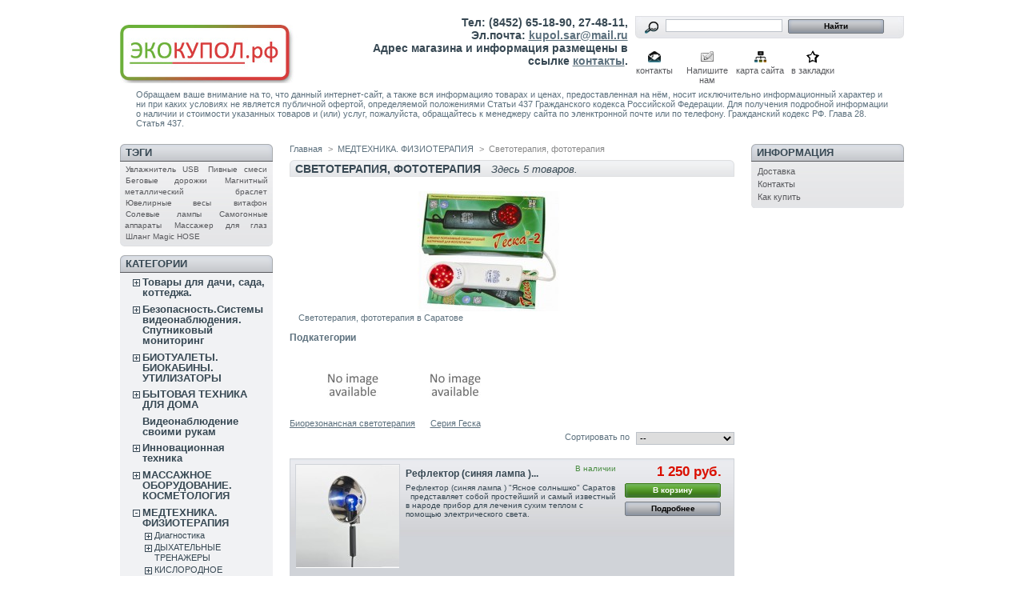

--- FILE ---
content_type: text/html; charset=utf-8
request_url: http://ecokupol.ru/17-svetoterapija
body_size: 27257
content:
<!DOCTYPE html PUBLIC "-//W3C//DTD XHTML 1.1//EN" "http://www.w3.org/TR/xhtml11/DTD/xhtml11.dtd">
<html xmlns="http://www.w3.org/1999/xhtml" xml:lang="ru">
	<head>
		<title>Светотерапия, фототерапия</title>
		<meta name="description" content="Светотерапия, фототерапия" />
		<meta name="keywords" content="Светотерапия, фототерапия" />
		<meta http-equiv="Content-Type" content="application/xhtml+xml; charset=utf-8" />
		<meta name="generator" content="PrestaShop" />
		<meta name="robots" content="index,follow" />
		<link rel="icon" type="image/vnd.microsoft.icon" href="http://ecokupol.ru/img/favicon.ico" />
		<link rel="shortcut icon" type="image/x-icon" href="http://ecokupol.ru/img/favicon.ico" />
		<link href="/css/jquery.cluetip.css" rel="stylesheet" type="text/css" media="all" />
		<link href="/themes/prestashop/css/scenes.css" rel="stylesheet" type="text/css" media="all" />
		<link href="/themes/prestashop/css/global.css" rel="stylesheet" type="text/css" media="all" />
			<script type="text/javascript" src="http://ecokupol.ru/js/tools.js"></script>
		<script type="text/javascript">
			var baseDir = 'http://ecokupol.ru/';
			var static_token = '5cec674efb48aef8190687a45f973644';
			var token = '3f460c9d06d4522e2c26f284f77d67c9';
			var priceDisplayPrecision = 0;
			var roundMode = 2;
		</script>
		<script type="text/javascript" src="http://ecokupol.ru/js/jquery/jquery-1.2.6.pack.js"></script>
		<script type="text/javascript" src="http://ecokupol.ru/js/jquery/jquery.easing.1.3.js"></script>
		<script type="text/javascript" src="http://ecokupol.ru/js/jquery/jquery.hotkeys-0.7.8-packed.js"></script>
		<!-- Block search module HEADER -->
<link rel="stylesheet" type="text/css" href="http://ecokupol.ru/css/jquery.autocomplete.css" />
<script type="text/javascript" src="http://ecokupol.ru/js/jquery/jquery.autocomplete.js"></script>
<!-- Block search module HEADER -->
	</head>

	<body id="category">
			<noscript><ul><li>Для корректной работы магазина требуется JavaScript. Пожалуйста включите поддержку JavaScript в вашем браузере.</li></ul></noscript>
		<div id="page">

			<!-- Header -->
			<div id="header">
				<h1 id="logo" style="awidth: 224px;"><a href="http://ecokupol.ru/" title="Интернет-магазин ЭкоКупол"><img src="http://ecokupol.ru/img/logo.jpg" alt="Интернет-магазин ЭкоКупол" /></a></h1>
				<div id="header_right">
					<div style="float: left;font-size: 14px;color: #374853; font-weight: bold; width: 370px;">
						Тел: (8452) 65-18-90, 27-48-11, <br>
						Эл.почта: <a href="mailto:kupol.sar@mail.ru">kupol.sar@mail.ru</a><br>
						Адрес магазина и информация размещены в ссылке <a href="/content/4-contact">контакты</a>.
					</div>
					<!-- Block search module TOP -->
<div id="search_block_top">
	<form method="get" action="http://ecokupol.ru/search.php" id="searchbox">
	<p>
		<label for="search_query"><!-- image on background --></label>
		<input type="hidden" name="orderby" value="position" />
		<input type="hidden" name="orderway" value="desc" />
		<input type="text" id="search_query" name="search_query" value="" />
		<input type="submit" name="submit_search" value="Найти" class="button" />
	</p>
	</form>
</div>
	<script type="text/javascript">
		
		
		function formatSearch(row) {
			return row[2] + ' > ' + row[1];
		}

		function redirectSearch(event, data, formatted) {
			$('#search_query').val(data[1]);
			document.location.href = data[3];
		}
		
		$('document').ready( function() {
			$("#search_query").autocomplete(
				'http://ecokupol.ru/search.php', {
				minChars: 3,
				max:10,
				selectFirst:false,
				width:500,
				scroll: false,
				formatItem:formatSearch,
				extraParams:{ajaxSearch:1,id_lang:3}
			}).result(redirectSearch)
		});
		
	</script>
<!-- /Block search module TOP -->﻿<!-- Block permanent links module HEADER -->
<div id="permanent_links" style="margin-left: -40px;"> 
<ul id="header_links">
	<li id="header_link_contact"><a href="http://ecokupol.ru/content/4-contact" title="контакты">контакты</a></li>
	<li id="header_link_contact"><a href="http://ecokupol.ru/contact-form.php" title="контакты"  style='background-image: url("/img/t/AdminContactsGrey.gif"); background-repeat: no-repeat; background-position: middle;'>Напишите нам</a></li>	
	<li id="header_link_sitemap"><a href="http://ecokupol.ru/sitemap.php" title="карта сайта">карта сайта</a></li>
	<li id="header_link_bookmark">
		<script type="text/javascript">writeBookmarkLink('http://ecokupol.ru/17-svetoterapija', 'Интернет-магазин ЭкоКупол', 'в закладки');</script>
	</li>
</ul>
</div>
<!-- /Block permanent links module HEADER -->
				</div>
			</div>

			<div id="disclaimer" style="margin: 20px;">
			    <p>
			        Обращаем ваше внимание на то, что данный интернет-сайт, а также вся информацияо товарах и ценах,
			        предоставленная на нём, носит исключительно информационный характер и ни при каких условиях не является публичной офертой,
			        определяемой положениями Статьи 437 Гражданского кодекса Российской Федерации.
			        Для получения подробной информации о наличии и стоимости указанных товаров и (или) услуг,
			        пожалуйста, обращайтесь к менеджеру сайта по эленктронной почте или по телефону.
			        Гражданский кодекс РФ. Глава 28. Статья 437.
			    </p>
			</div

			<div id="columns">
				<!-- Left -->
				<div id="left_column" class="column">
					<!-- Block tags module -->
<div id="tags_block_left" class="block tags_block">
	<h4>Тэги</h4>
	<p class="block_content">
			<a href="http://ecokupol.ru/search.php?tag=%D0%A3%D0%B2%D0%BB%D0%B0%D0%B6%D0%BD%D0%B8%D1%82%D0%B5%D0%BB%D1%8C+USB" title="Подробнее о Увлажнитель USB" class="tag_level first_item">Увлажнитель USB</a>
			<a href="http://ecokupol.ru/search.php?tag=%D0%9F%D0%B8%D0%B2%D0%BD%D1%8B%D0%B5+%D1%81%D0%BC%D0%B5%D1%81%D0%B8" title="Подробнее о Пивные смеси" class="tag_level item">Пивные смеси</a>
			<a href="http://ecokupol.ru/search.php?tag=%D0%91%D0%B5%D0%B3%D0%BE%D0%B2%D1%8B%D0%B5+%D0%B4%D0%BE%D1%80%D0%BE%D0%B6%D0%BA%D0%B8" title="Подробнее о Беговые дорожки" class="tag_level item">Беговые дорожки</a>
			<a href="http://ecokupol.ru/search.php?tag=%D0%9C%D0%B0%D0%B3%D0%BD%D0%B8%D1%82%D0%BD%D1%8B%D0%B9+%D0%BC%D0%B5%D1%82%D0%B0%D0%BB%D0%BB%D0%B8%D1%87%D0%B5%D1%81%D0%BA%D0%B8%D0%B9+%D0%B1%D1%80%D0%B0%D1%81%D0%BB%D0%B5%D1%82" title="Подробнее о Магнитный металлический браслет" class="tag_level item">Магнитный металлический браслет</a>
			<a href="http://ecokupol.ru/search.php?tag=%D0%AE%D0%B2%D0%B5%D0%BB%D0%B8%D1%80%D0%BD%D1%8B%D0%B5+%D0%B2%D0%B5%D1%81%D1%8B" title="Подробнее о Ювелирные весы" class="tag_level item">Ювелирные весы</a>
			<a href="http://ecokupol.ru/search.php?tag=%D0%B2%D0%B8%D1%82%D0%B0%D1%84%D0%BE%D0%BD" title="Подробнее о витафон" class="tag_level item">витафон</a>
			<a href="http://ecokupol.ru/search.php?tag=%D0%A1%D0%BE%D0%BB%D0%B5%D0%B2%D1%8B%D0%B5+%D0%BB%D0%B0%D0%BC%D0%BF%D1%8B" title="Подробнее о Солевые лампы" class="tag_level item">Солевые лампы</a>
			<a href="http://ecokupol.ru/search.php?tag=%D0%A1%D0%B0%D0%BC%D0%BE%D0%B3%D0%BE%D0%BD%D0%BD%D1%8B%D0%B5+%D0%B0%D0%BF%D0%BF%D0%B0%D1%80%D0%B0%D1%82%D1%8B" title="Подробнее о Самогонные аппараты" class="tag_level item">Самогонные аппараты</a>
			<a href="http://ecokupol.ru/search.php?tag=%D0%9C%D0%B0%D1%81%D1%81%D0%B0%D0%B6%D0%B5%D1%80+%D0%B4%D0%BB%D1%8F+%D0%B3%D0%BB%D0%B0%D0%B7" title="Подробнее о Массажер для глаз" class="tag_level item">Массажер для глаз</a>
			<a href="http://ecokupol.ru/search.php?tag=%D0%A8%D0%BB%D0%B0%D0%BD%D0%B3+Magic+HOSE" title="Подробнее о Шланг Magic HOSE" class="tag_level last_item">Шланг Magic HOSE</a>
		</p>
</div>
<!-- /Block tags module --><script type="text/javascript" src="http://ecokupol.ru/themes/prestashop/js/tools/treeManagement.js"></script>

<!-- Block categories module -->
<div id="categories_block_left" class="block">
	<h4>Категории</h4>
	<div class="block_content">
		<ul class="tree dhtml">
											<li >
	<a href="http://ecokupol.ru/174--tovary-dlja-dachi-sada-kottedzha-"  title="Отпугиватели Бассейны Батуты Биотуалеты Видеонаблюдение Саратов"> Товары для дачи, сада, коттеджа.</a>
			<ul>
											<li >
	<a href="http://ecokupol.ru/175--gazonnaja-trava"  title=" Газонная трава Саратов"> Газонная трава</a>
	</li>														<li >
	<a href="http://ecokupol.ru/264-bassejny"  title="Бассейны для дачи в Саратове">Бассейны</a>
			<ul>
											<li class="last">
	<a href="http://ecokupol.ru/265-sbornye-bassejny"  title="Сборные бассейны Каркасные бассейны в Саратове">Сборные бассейны Каркасные бассейны</a>
	</li>							</ul>
	</li>														<li >
	<a href="http://ecokupol.ru/278-batuty"  title="БАТУТЫ В САРАТОВЕ">БАТУТЫ САРАТОВ</a>
			<ul>
											<li >
	<a href="http://ecokupol.ru/678-batuty-bondy-sport"  title="БАТУТЫ BONDY SPORT В САРАТОВЕ">БАТУТЫ BONDY SPORT</a>
	</li>														<li >
	<a href="http://ecokupol.ru/469-hegen-batuty"  title="БАТУТЫ EVO JUMP External В САРАТОВЕ">БАТУТЫ EVO JUMP External</a>
	</li>														<li class="last">
	<a href="http://ecokupol.ru/626-batuty-optifit"  title="БАТУТЫ OPTIFIT САРАТОВ">БАТУТЫ OPTIFIT</a>
	</li>							</ul>
	</li>														<li >
	<a href="http://ecokupol.ru/179-biotualety"  title="Биотуалет Купить в Саратове">Биотуалеты</a>
	</li>														<li >
	<a href="http://ecokupol.ru/180-bioutilizatory-dlja-dachnyx-tualetov"  title="Биоутилизаторы для дачных туалетов САНЭКС">Биоутилизаторы для дачных туалетов</a>
	</li>														<li >
	<a href="http://ecokupol.ru/608-dvernye-moskitnye-setki-na-magnitax"  title="ДВЕРНЫЕ МОСКИТНЫЕ СЕТКИ НА МАГНИТАХ В САРАТОВЕ">ДВЕРНЫЕ МОСКИТНЫЕ СЕТКИ НА МАГНИТАХ</a>
	</li>														<li >
	<a href="http://ecokupol.ru/720-dush-toptun"  title="ДУШ-ТОПТУН. САРАТОВ">ДУШ-ТОПТУН</a>
	</li>														<li >
	<a href="http://ecokupol.ru/320-nitrat-tester"  title="Нитрат-тестер для замера нитратов в овощах и фруктах">Нитрат-тестер</a>
	</li>														<li >
	<a href="http://ecokupol.ru/193-otpugivateli-gryzunov-krotov-komarov-sobak"  title="ОТПУГИВАТЕЛИ, УНИЧТОЖИТЕЛИ. КУПИТЬ В САРАТОВЕ">Отпугиватели грызунов, кротов, комаров, собак</a>
			<ul>
											<li >
	<a href="http://ecokupol.ru/423-otpugivateli-gryzunov"  title="Отпугиватели мышей, крыс Купить в Саратове">ОТПУГИВАТЕЛИ ГРЫЗУНОВ</a>
	</li>														<li >
	<a href="http://ecokupol.ru/493-otpugivateli-zmej"  title="Отпугиватели змей Саратов">ОТПУГИВАТЕЛИ ЗМЕЙ</a>
	</li>														<li >
	<a href="http://ecokupol.ru/525-otpugivateli-koshek-saratov"  title="Отпугиватели кошек Саратов">ОТПУГИВАТЕЛИ КОШЕК Саратов</a>
	</li>														<li >
	<a href="http://ecokupol.ru/507-otpugivateli-ptits"  title="Отпугиватели птиц Купить в Саратове">ОТПУГИВАТЕЛИ ПТИЦ</a>
	</li>														<li >
	<a href="http://ecokupol.ru/603-otpugivateli"  title="ОТПУГИВАТЕЛИ СОБАК В САРАТОВЕ">ОТПУГИВАТЕЛИ СОБАК</a>
	</li>														<li >
	<a href="http://ecokupol.ru/380-otpugivateli-unichtozhiteli-komarov"  title="Отпугиватели, уничтожители комаров Купить в Саратове">ОТПУГИВАТЕЛИ, УНИЧТОЖИТЕЛИ КОМАРОВ</a>
	</li>														<li class="last">
	<a href="http://ecokupol.ru/494-otpugivateli-unichtozhiteli-krotov"  title="Отпугиватели кротов Саратов">ОТПУГИВАТЕЛИ, УНИЧТОЖИТЕЛИ КРОТОВ</a>
	</li>							</ul>
	</li>														<li >
	<a href="http://ecokupol.ru/181-oxrana-videonabljudenie"  title="СИСТЕМЫ ОХРАНЫ И ВИДЕОНАБЛЮДЕНИЯ САРАТОВ">Охрана, видеонаблюдение</a>
			<ul>
											<li >
	<a href="http://ecokupol.ru/630-besprovodnye-sistemy-videonabljudenija"  title="БЕСПРОВОДНЫЕ СИСТЕМЫ ВИДЕОНАБЛЮДЕНИЯ САРАТОВ">БЕСПРОВОДНЫЕ СИСТЕМЫ ВИДЕОНАБЛЮДЕНИЯ</a>
	</li>														<li class="last">
	<a href="http://ecokupol.ru/629-gotovye-komplekty-videonabljudenija-ucontrol"  title="Готовые комплекты видеонаблюдения UControl: рекордер видеонаблюдения и камеры. Саратов">Готовые комплекты видеонаблюдения UControl</a>
	</li>							</ul>
	</li>														<li >
	<a href="http://ecokupol.ru/178-pechi-dlja-obogreva-titany"  title="Печи для обогрева и приготовления пищи в Саратове">Печи для обогрева, титаны</a>
			<ul>
											<li >
	<a href="http://ecokupol.ru/416-bannye-pechi"  title="Банные печи">Банные печи</a>
	</li>														<li >
	<a href="http://ecokupol.ru/418-gazovye-obogrevateli"  title="Газовые обогреватели">Газовые обогреватели</a>
	</li>														<li >
	<a href="http://ecokupol.ru/632-gazogeneratornye-drovjanye-pechi"  title="Газогенераторные дровяные печи длительного горения Саратов">Газогенераторные дровяные печи</a>
	</li>														<li >
	<a href="http://ecokupol.ru/417-kolonki-vodogrejnye"  title="Колонки водогрейные">Колонки водогрейные</a>
	</li>														<li >
	<a href="http://ecokupol.ru/633-pechi-burzhujki-dlja-dachi"  title="Печи-буржуйки для дачи Саратов">Печи-буржуйки для дачи</a>
	</li>														<li >
	<a href="http://ecokupol.ru/696-pechi-kaminy-drovjanye"  title="Печи-камины дровяные. Купить в Саратове">Печи-камины дровяные</a>
	</li>														<li >
	<a href="http://ecokupol.ru/414-elektrogrelki-elektroodejalja"  title="Электрогрелки.Электроодеяля">Электрогрелки.Электроодеяля</a>
	</li>														<li class="last">
	<a href="http://ecokupol.ru/415-elektroobogrevateli"  title="Инфракрасные обогреватели">Электрообогреватели</a>
	</li>							</ul>
	</li>														<li >
	<a href="http://ecokupol.ru/659-pribory-dlja-opredelenija-ph-vlazhnosti-i-osveschennosti-pochvy-"  title="Приборы для определения pH (кислотности), влажности и освещённости почвы. Саратов">Приборы для определения pH , влажности и освещённости почвы.</a>
	</li>														<li >
	<a href="http://ecokupol.ru/425-samogonovarenie-pivovarenie-vinodelie"  title="САМОГОННЫЕ АППАРАТЫ И ПИВОВАРНИ В САРАТОВЕ">Самогонные аппараты Пивоварни</a>
			<ul>
											<li class="last">
	<a href="http://ecokupol.ru/428-samogonnye-apparaty"  title="Самогонные аппараты &quot;ГринАлко&quot; 5 лет гарантия"> Самогонные аппараты &quot;ГринАлко&quot;</a>
	</li>							</ul>
	</li>														<li >
	<a href="http://ecokupol.ru/617-svetilniki-dlja-dachi"  title="СВЕТИЛЬНИКИ ДЛЯ ДАЧИ В САРАТОВЕ">СВЕТИЛЬНИКИ ДЛЯ ДАЧИ</a>
	</li>														<li >
	<a href="http://ecokupol.ru/643-skladnye-emkosti-dlja-vody"  title="Пищевые складные емкости для воды Саратов">Складные емкости для воды</a>
	</li>														<li >
	<a href="http://ecokupol.ru/384-sushilki-dlja-ovoschej-i-fruktov"  title="Сушилки для овощей и фруктов Саратов">Сушилки для овощей и фруктов</a>
	</li>														<li >
	<a href="http://ecokupol.ru/382-tenty"  title="Тенты">Тенты</a>
	</li>														<li >
	<a href="http://ecokupol.ru/607-shlangi-dlja-poliva"  title="ШЛАНГИ ДЛЯ ПОЛИВА В САРАТОВЕ">ШЛАНГИ ДЛЯ ПОЛИВА</a>
	</li>							</ul>
	</li>														<li >
	<a href="http://ecokupol.ru/145-bezopasnost"  title="Видеонаблюдение. Спутниковый мониторинг. Средства защиты.Саратов">Безопасность.Системы видеонаблюдения. Спутниковый мониторинг</a>
			<ul>
											<li >
	<a href="http://ecokupol.ru/288--personalnye-usiliteli-sluxa"  title=" Персональные  усилители слуха"> Персональные  усилители слуха</a>
	</li>														<li >
	<a href="http://ecokupol.ru/146-videonabljudenie"  title="Камера видеонаблюдения, видеонаблюдение для дома, готовые комплекты самостоятельная установка.
Системы видеонаблюдения в Саратове.">Видеонаблюдение</a>
			<ul>
											<li >
	<a href="http://ecokupol.ru/446-besprovodnye-komplekty-videonabljudenija"  title="Беспроводное видеонаблюдение">Беспроводные комплекты видеонаблюдения</a>
	</li>														<li >
	<a href="http://ecokupol.ru/332-bebi-monitory"  title=" Для видео и аудио контроля за ребенком, больным">Бэби-мониторы</a>
	</li>														<li >
	<a href="http://ecokupol.ru/292-videonabljudenie-revizor-"  title="Видеонаблюдение. Видеокамеры ">Видеонаблюдение. Видеокамеры  </a>
	</li>														<li class="last">
	<a href="http://ecokupol.ru/147-gotovye-komplekty-videonabljudenija-ucontrol-"  title="Видеонаблюдение Саратов">Готовые комплекты видеонаблюдения &quot;UControl &quot;</a>
	</li>							</ul>
	</li>														<li >
	<a href="http://ecokupol.ru/194-detektory-zhuchkov-i-videokamer"  title=" Обнаружение прослушивания и скрытого видеонаблюдения в Саратове">Детекторы &quot;жучков&quot; и видеокамер</a>
	</li>														<li >
	<a href="http://ecokupol.ru/159-metallodetektory"  title="МЕТАЛЛОДЕТЕКТОРЫ. САРАТОВ">МЕТАЛЛОДЕТЕКТОРЫ. МЕТАЛЛОИСКАТЕЛИ</a>
			<ul>
											<li class="last">
	<a href="http://ecokupol.ru/160-personalnye-metallodetektory"  title="Для использования в аэропортах, на спортивных мероприятиях, в школах, больницах &ndash; везде, где требуется обеспечение безопасности. ">Персональные металлодетекторы</a>
	</li>							</ul>
	</li>														<li >
	<a href="http://ecokupol.ru/170-oxrannye-sistemy"  title="">Охранные системы</a>
	</li>														<li >
	<a href="http://ecokupol.ru/463-samooborona"  title="Электрошокеры и другие средства самообороны">Самооборона</a>
			<ul>
											<li >
	<a href="http://ecokupol.ru/465-aerozolnye-pistolety"  title="Отличительной особенностью перцовых баллончиков - средств в аэрозольной упаковке является то, что они могут применяться как в закрытых помещениях, так на воздухе, в отличии от газовых аналогичных (газовых пистолетов, газовых баллончиков)
">Аэрозольные пистолеты</a>
	</li>														<li >
	<a href="http://ecokupol.ru/620-kubotany"  title=" неприметный для неопытного глаза обычный брелок с ключами для самозащиты">Куботаны. Кольца</a>
	</li>														<li class="last">
	<a href="http://ecokupol.ru/621-porezostojkie-perchatki"  title="Порезостойкие перчатки защищают руки от порезов">Порезостойкие перчатки</a>
	</li>							</ul>
	</li>														<li >
	<a href="http://ecokupol.ru/309-sputnikovyj-monitoring"  title="Для определения местонахождения людей, автомобилей, животных в режиме он-лайн. GPS трекер можно положить в салон автомобиля, в карман одежды или портфель">Спутниковый мониторинг</a>
	</li>							</ul>
	</li>														<li >
	<a href="http://ecokupol.ru/111-biotualety-utilizatory"  title="БИОТУАЛЕТЫ. БИОКАБИНЫ. УТИЛИЗАТОРЫ. КУПИТЬ В САРАТОВЕ">БИОТУАЛЕТЫ. БИОКАБИНЫ. УТИЛИЗАТОРЫ</a>
			<ul>
											<li >
	<a href="http://ecokupol.ru/113-biokabiny"  title="БИОКАБИНЫ. КУПИТЬ В САРАТОВЕ">БИОКАБИНЫ </a>
	</li>														<li >
	<a href="http://ecokupol.ru/112-biotualety"  title="БИОТУАЛЕТЫ. КУПИТЬ В САРАТОВЕ">БИОТУАЛЕТЫ. КУПИТЬ В САРАТОВЕ</a>
			<ul>
											<li >
	<a href="http://ecokupol.ru/115-zhidkostnye"  title="ЖИДКОСТНЫЕ БИОТУАЛЕТЫ. КУПИТЬ В САРАТОВЕ">ЖИДКОСТНЫЕ БИОТУАЛЕТЫ</a>
	</li>														<li >
	<a href="http://ecokupol.ru/551-rasxodnye-materialy-dlja-biotualetov"  title="РАСХОДНЫЕ МАТЕРИАЛЫ ДЛЯ БИОТУАЛЕТОВ. БИОЖИДКОСТИ">РАСХОДНЫЕ МАТЕРИАЛЫ ДЛЯ БИОТУАЛЕТОВ</a>
	</li>														<li class="last">
	<a href="http://ecokupol.ru/116-torfjanye"  title="ТОРФЯНЫЕ БИОТУАЛЕТЫ. КУПИТЬ В САРАТОВЕ">ТОРФЯНЫЕ БИОТУАЛЕТЫ</a>
	</li>							</ul>
	</li>														<li >
	<a href="http://ecokupol.ru/114-utilizatory"  title="УТИЛИЗАТОРЫ ДЛЯ ВЫГРЕБНЫХ ЯМ. САРАТОВ">УТИЛИЗАТОРЫ ДЛЯ ВЫГРЕБНЫХ ЯМ</a>
			<ul>
											<li >
	<a href="http://ecokupol.ru/158-sanex"  title="Препараты  разработаны по лицензии США, производятся на заводе в Европе и представляют собой  последнее достижение биотехнологий, в его основе заложена идея выращивания живых микроорганизмов вырабатывающих специальные ферменты, которые способны перерабатывать в больших количествах естественные отходы  жизнедеятельности человека, жировые отложения, устраняют неприятные запахи.">Биопрепараты серии &quot;САНЭКС&quot;</a>
	</li>														<li class="last">
	<a href="http://ecokupol.ru/552-biopreparaty-serii-biobak"  title="БИОЛОГИЧЕСКОЕ СРЕДСТВО ДЛЯ ВЫГРЕБНЫХ ЯМ И СЕПТИКОВ в Саратове">Биопрепараты серии БиоБак</a>
	</li>							</ul>
	</li>							</ul>
	</li>														<li >
	<a href="http://ecokupol.ru/12-bytovaja-texnika"  title=" Сушилки для овощей и фруктов. Ультразвуковые стиральные машинки">БЫТОВАЯ ТЕХНИКА ДЛЯ ДОМА</a>
			<ul>
											<li >
	<a href="http://ecokupol.ru/656-audio-video-foto"  title="АУДИО. ВИДЕО. ФОТО. САРАТОВ">АУДИО. ВИДЕО. ФОТО</a>
			<ul>
											<li >
	<a href="http://ecokupol.ru/682-videokamery"  title="ВИДЕОКАМЕРЫ. САРАТОВ">ВИДЕОКАМЕРЫ</a>
	</li>														<li >
	<a href="http://ecokupol.ru/676-karty-videozaxvata-"  title="КОНВЕРТЕРЫ AV. КАРТЫ ВИДЕОЗАХВАТА. САРАТОВ">КОНВЕРТЕРЫ AV. КАРТЫ ВИДЕОЗАХВАТА. САРАТОВ</a>
	</li>														<li >
	<a href="http://ecokupol.ru/660-monopody-dlja-selfi"  title="МОНОПОДЫ ДЛЯ СЕЛФИ. САРАТОВ">МОНОПОДЫ ДЛЯ СЕЛФИ</a>
	</li>														<li >
	<a href="http://ecokupol.ru/700-nositeli"  title="Карты памяти. Флеш-накопители">Носители</a>
	</li>														<li >
	<a href="http://ecokupol.ru/657-skanery-dlja-fotoplenok-slajdov"  title="СКАНЕРЫ ДЛЯ ФОТОПЛЕНОК, СЛАЙДОВ. САРАТОВ">СКАНЕРЫ ДЛЯ ФОТОПЛЕНОК, СЛАЙДОВ</a>
	</li>														<li class="last">
	<a href="http://ecokupol.ru/697-endoskopy-usb-"  title="Эндоскопы USB Саратов">Эндоскопы USB </a>
	</li>							</ul>
	</li>														<li >
	<a href="http://ecokupol.ru/488-distilljatory"  title="Дистилляторы">Дистилляторы</a>
	</li>														<li >
	<a href="http://ecokupol.ru/346-vesy"  title="Измерительные приборы.Весы">Измерительные приборы.Весы</a>
			<ul>
											<li >
	<a href="http://ecokupol.ru/655-areometry"  title="АРЕОМЕТРЫ САРАТОВ">АРЕОМЕТРЫ</a>
	</li>														<li >
	<a href="http://ecokupol.ru/349-vesy"  title="Весы">Весы</a>
	</li>														<li >
	<a href="http://ecokupol.ru/684-izmeriteli-vlazhnosti"  title="ИЗМЕРИТЕЛИ ВЛАЖНОСТИ ДРЕВЕСИНЫ, ЗЕРНА. САРАТОВ">ИЗМЕРИТЕЛИ ВЛАЖНОСТИ</a>
	</li>														<li >
	<a href="http://ecokupol.ru/685-refraktometry"  title="РЕФРАКТОМЕТРЫ. КУПИТЬ В САРАТОВЕ">РЕФРАКТОМЕТРЫ</a>
	</li>														<li >
	<a href="http://ecokupol.ru/521-sekundomery"  title="Секундомеры. Таймеры. Саратов">Секундомеры. Таймеры</a>
	</li>														<li >
	<a href="http://ecokupol.ru/665-tester-almazov"  title="ТЕСТЕРЫ АЛМАЗОВ. Детекторы бриллиантов. Саратов">ТЕСТЕРЫ АЛМАЗОВ Купить в Саратове</a>
	</li>														<li class="last">
	<a href="http://ecokupol.ru/347-izmeriteli-rasstojanija"  title="УРОВНИ. ИЗМЕРИТЕЛИ РАСТОЯНИЙ">УРОВНИ. ИЗМЕРИТЕЛИ РАСТОЯНИЙ</a>
	</li>							</ul>
	</li>														<li >
	<a href="http://ecokupol.ru/645-ovoscherezki"  title="Овощерезки. Термометры. Весы. Ножницы">Инструмент и техника для дома</a>
	</li>														<li >
	<a href="http://ecokupol.ru/663-meshki-dlja-delikatnoj-stirki-belja"  title="МЕШКИ ДЛЯ ДЕЛИКАТНОЙ СТИРКИ БЕЛЬЯ В СТИРАЛЬНОЙ МАШИНЕ">МЕШКИ ДЛЯ ДЕЛИКАТНОЙ СТИРКИ БЕЛЬЯ</a>
	</li>														<li >
	<a href="http://ecokupol.ru/337-obogrevateli"  title=" Эл.обогреватели">Обогреватели</a>
	</li>														<li >
	<a href="http://ecokupol.ru/641-pribory-dlja-opredelenija-kachestva-vody-saratov"  title="РН-метры, TDS-метры, ОВП-метры Саратов">ПРИБОРЫ ДЛЯ ОПРЕДЕЛЕНИЯ КАЧЕСТВА  ВОДЫ САРАТОВ</a>
	</li>														<li >
	<a href="http://ecokupol.ru/426-samogonovarenie-pivovarenie-vinodelie"  title="Самогонные аппараты.Аксессуары">Самогоноварение.Пивоварение.Виноделие</a>
			<ul>
											<li >
	<a href="http://ecokupol.ru/478-domashnie-pivovarni"  title="Мини-пивоварни Купить в Саратове">Домашние пивоварни</a>
	</li>														<li >
	<a href="http://ecokupol.ru/427-samogonovarenie"  title=" Самогонные аппараты .Аксессуары">Самогоноварение</a>
	</li>														<li class="last">
	<a href="http://ecokupol.ru/484-solodovye-ekstrakty-pivnye-smesi-"  title="Солодовые экстракты(Пивные смеси)">Солодовые экстракты(Пивные смеси)</a>
	</li>							</ul>
	</li>														<li >
	<a href="http://ecokupol.ru/647-svetilniki"  title="Светильники Саратов">Светильники</a>
	</li>														<li >
	<a href="http://ecokupol.ru/644-skladnye-emkosti-dlja-vody"  title="Складные пищевые емкости для воды Саратов">Складные емкости для воды</a>
	</li>														<li >
	<a href="http://ecokupol.ru/176-ultrazvukovye-ustrojstva-dlja-stirki"  title="Ультратон.Золушка. Ретона">УЛЬТРАЗВУКОВЫЕ УСТРОЙСТВА ДЛЯ СТИРКИ</a>
	</li>														<li >
	<a href="http://ecokupol.ru/293-umnaja-elektronika"  title="Умная электроника">Умная электроника</a>
	</li>														<li >
	<a href="http://ecokupol.ru/672-schetki-dlja-odezhdy"  title="ЩЕТКИ ДЛЯ ОДЕЖДЫ">ЩЕТКИ ДЛЯ ОДЕЖДЫ</a>
	</li>														<li >
	<a href="http://ecokupol.ru/333-elektroodejala-elektrogrelki"  title="Электроодеяла. Электрогрелки">Электроодеяла. Электрогрелки</a>
	</li>														<li >
	<a href="http://ecokupol.ru/132-elektrosushilki"  title=" Электросушилки для овощей и фруктов">Электросушилки</a>
	</li>							</ul>
	</li>														<li >
	<a href="http://ecokupol.ru/162-videonabljudenie-svoimi-rukam"  title="Видеонаблюдение своими рукам. Готовые комплекты">Видеонаблюдение своими рукам</a>
	</li>														<li >
	<a href="http://ecokupol.ru/14-innovatsionnaja-texnika"  title="">Инновационная техника</a>
			<ul>
											<li >
	<a href="http://ecokupol.ru/184-diktofony"  title="">Диктофоны</a>
	</li>														<li class="last">
	<a href="http://ecokupol.ru/329-suveniry-igrushki"  title="Сувениры, игрушки">Сувениры, игрушки</a>
	</li>							</ul>
	</li>														<li >
	<a href="http://ecokupol.ru/4-massaj-kosmetologiya"  title="МАССАЖНЫЕ КРЕСЛА. МАССАЖЕРЫ. ТОВАРЫ ДЛЯ КРАСОТЫ. САРАТОВ">МАССАЖНОЕ ОБОРУДОВАНИЕ. КОСМЕТОЛОГИЯ</a>
			<ul>
											<li >
	<a href="http://ecokupol.ru/233-kislorodoterapija"  title="">Кислородотерапия</a>
	</li>														<li >
	<a href="http://ecokupol.ru/187-kosmetologija"  title="Косметология Омолаживание Дарсонваль Саратов">Косметология</a>
			<ul>
											<li >
	<a href="http://ecokupol.ru/520-darsonval"  title="Дарсонваль Купить в Саратове">Дарсонваль</a>
	</li>														<li >
	<a href="http://ecokupol.ru/509-mazi-kremy-gliny-maski"  title="Мази.Кремы.Глины.Маски.Для кожи и суставов">Мази.Кремы.Глины.Маски</a>
	</li>														<li >
	<a href="http://ecokupol.ru/519-massazhery-dlja-litsa"  title="Массажеры для лица">Массажеры для лица</a>
	</li>														<li >
	<a href="http://ecokupol.ru/725-ultrazvukovye-kosmeticheskie-pribory"  title="Оказывают воздействие на все слои кожи: микромассаж, разрыхляет соединительно-тканные структуры кожи, ускоряет метаболизм в клетках, увеличивает проводимость ионных каналов, стимулирует регенеративную регенерацию тканей, введение в глубокие слои кожи косметических средств (фонофорез). Используется для лечения целлюлита.">Ультразвуковые косметические приборы</a>
	</li>														<li class="last">
	<a href="http://ecokupol.ru/616-uxod-za-rukami-i-nogami"  title="УХОД ЗА РУКАМИ И НОГАМИ. ТРИММЕРЫ САРАТОВ">УХОД ЗА РУКАМИ И НОГАМИ. ТРИММЕРЫ</a>
	</li>							</ul>
	</li>														<li >
	<a href="http://ecokupol.ru/65-magnitery"  title="Аппликаторы Кузнецова.Турмалиновые пояса">Магнитеры</a>
	</li>														<li >
	<a href="http://ecokupol.ru/64-massazhery"  title="МАССАЖЕРЫ ДЛЯ ТЕЛА. МАССАЖЕРЫ ДЛЯ ЛИЦА И ДРУГИЕ. САРАТОВ">МАССАЖЕРЫ</a>
			<ul>
											<li >
	<a href="http://ecokupol.ru/360-antitselljulitnye-massazhery"  title="Антицеллюлитные массажеры">Антицеллюлитные массажеры</a>
	</li>														<li >
	<a href="http://ecokupol.ru/365-massazhery-dlja-glaz"  title="Массажеры для глаз Саратов">Массажеры для глаз</a>
	</li>														<li >
	<a href="http://ecokupol.ru/363-massazhery-dlja-golovy"  title="Массажеры для головы Саратов">МАССАЖЕРЫ ДЛЯ ГОЛОВЫ</a>
	</li>														<li >
	<a href="http://ecokupol.ru/359-massazhery-dlja-litsa"  title="Массажеры для лица">Массажеры для лица</a>
	</li>														<li >
	<a href="http://ecokupol.ru/307-massazhery-dlja-nog"  title="Массажеры для ног">Массажеры для ног</a>
	</li>														<li >
	<a href="http://ecokupol.ru/536-massazhery-dlja-plech-vorotnikovoj-zony"  title="Массажеры для плеч, воротниковой зоны">Массажеры для плеч, воротниковой зоны</a>
	</li>														<li >
	<a href="http://ecokupol.ru/713-massazhery-dlja-ruk"  title="Массажеры для рук. Массажеры для пальцев рук">Массажеры для рук</a>
	</li>														<li >
	<a href="http://ecokupol.ru/614-massazhery-dlja-tela"  title="МАССАЖЕРЫ ДЛЯ ТЕЛА В САРАТОВЕ">МАССАЖЕРЫ ДЛЯ ТЕЛА</a>
	</li>														<li >
	<a href="http://ecokupol.ru/615-massazhery-dlja-shei"  title="МАССАЖЕРЫ ДЛЯ ШЕИ  КУПИТЬ В САРАТОВЕ">МАССАЖЕРЫ ДЛЯ ШЕИ</a>
	</li>														<li class="last">
	<a href="http://ecokupol.ru/658-miostimuljatory-impulsnye-massazhery"  title="Миостимуляторы. Импульсные массажеры. Купить в Саратове">Миостимуляторы. Импульсные массажеры</a>
	</li>							</ul>
	</li>														<li >
	<a href="http://ecokupol.ru/61-massazhnye-kresla"  title="Массажное кресло помогает: 

&bull;при болях в спине; 
&bull;при болях в пояснице; 
&bull;при шейных болях; 
&bull;улучшает цвет кожи; 
&bull;удаляет токсины; 
&bull;улучшает пищеварение; 
&bull;снижает стрессы; 
&bull;улучшает сон; 
&bull;благотворно действует на нервную систему; 
&bull;снижает кровяное давление. ">МАССАЖНЫЕ КРЕСЛА  САРАТОВ</a>
			<ul>
											<li >
	<a href="http://ecokupol.ru/287-inada"  title="ЯПОНИЯ Эксклюзивные разработки компании Inada Саратов">INADA  MADE IN JAPAN</a>
	</li>														<li >
	<a href="http://ecokupol.ru/284-vendingovye-massazhnye-kresla-s-kopjuropriemnikom-"  title="Вендинговые массажные кресла с копюроприемником">Вендинговые массажные кресла с копюроприемником </a>
	</li>														<li >
	<a href="http://ecokupol.ru/592-massazhnye-kresla-richter"  title="МАССАЖНЫЕ КРЕСЛА  Richter Massage Technik (Швейцария) в Саратове">МАССАЖНЫЕ КРЕСЛА RICHTER</a>
	</li>														<li >
	<a href="http://ecokupol.ru/286-sensa-massazhnye-kresla"  title=" Массажные кресла Sensa Саратов">МАССАЖНЫЕ КРЕСЛА SENSA</a>
	</li>														<li class="last">
	<a href="http://ecokupol.ru/719-ofisnye-massazhnye-kresla"  title="ОФИСНЫЕ МАССАЖНЫЕ КРЕСЛА САРАТОВ">ОФИСНЫЕ МАССАЖНЫЕ КРЕСЛА</a>
	</li>							</ul>
	</li>														<li >
	<a href="http://ecokupol.ru/229-massazhnye-krovati"  title="Массажные кровати в Саратове">Массажные кровати</a>
	</li>														<li >
	<a href="http://ecokupol.ru/62-massazhnye-kushetki"  title="">Массажные кушетки</a>
	</li>														<li >
	<a href="http://ecokupol.ru/63-massazhnye-nakidki"  title="Массажные накидки для офиса и автомобиля">МАССАЖНЫЕ НАКИДКИ</a>
	</li>														<li >
	<a href="http://ecokupol.ru/421-massazhnye-podushki"  title="Массажные подушки">Массажные подушки</a>
	</li>														<li >
	<a href="http://ecokupol.ru/197-podushki-s-luzgoj"  title="">Подушки с лузгой</a>
	</li>														<li >
	<a href="http://ecokupol.ru/241-sredstva-gigieny"  title="Средства гигиены">Средства гигиены</a>
	</li>														<li >
	<a href="http://ecokupol.ru/185-trenazhery"  title=" Тренажеры для дома Саратов">ТРЕНАЖЕРЫ ДЛЯ ДОМА</a>
			<ul>
											<li >
	<a href="http://ecokupol.ru/274-batuty"  title="БАТУТЫ В САРАТОВЕ">БАТУТЫ В САРАТОВЕ</a>
	</li>														<li >
	<a href="http://ecokupol.ru/201-begovye-dorozhki"  title="БЕГОВЫЕ ДОРОЖКИ для дома  Саратов">БЕГОВЫЕ ДОРОЖКИ для дома</a>
	</li>														<li >
	<a href="http://ecokupol.ru/294-veloergometry-velotrenazhery"  title="Велоэргометры, велотренажеры">Велоэргометры, велотренажеры</a>
	</li>														<li class="last">
	<a href="http://ecokupol.ru/211-vibromassazhery"  title=" Вибромассажеры Московские цены">Вибромассажеры</a>
	</li>							</ul>
	</li>							</ul>
	</li>														<li >
	<a href="http://ecokupol.ru/2-medtehnika-fizioterapiya"  title="Медтехника в Саратове Алмаг Мавит Витафон Орион Поток-1 Дарсонваль Облучатели Инвалидные коляски Кровати">МЕДТЕХНИКА. ФИЗИОТЕРАПИЯ</a>
			<ul>
											<li >
	<a href="http://ecokupol.ru/140-diagnostika"  title="">Диагностика</a>
			<ul>
											<li >
	<a href="http://ecokupol.ru/711-vesy-meditsinskie-s-rostomerom"  title="Весы медицинские с ростомером в Саратове">Весы медицинские с ростомером</a>
	</li>														<li >
	<a href="http://ecokupol.ru/721-pulsoksimetry-kupit-v-saratove"  title="ПУЛЬСОКСИМЕТРЫ КУПИТЬ В САРАТОВЕ">ПУЛЬСОКСИМЕТРЫ КУПИТЬ В САРАТОВЕ</a>
	</li>														<li >
	<a href="http://ecokupol.ru/687-termometry-kupit-v-saratove"  title="Термометры Купить в Саратове">Термометры Купить в Саратове</a>
	</li>														<li class="last">
	<a href="http://ecokupol.ru/400-tonometry-mexanicheskie"  title="Тонометры в Саратове">Тонометры</a>
	</li>							</ul>
	</li>														<li >
	<a href="http://ecokupol.ru/355-dyxatelnye-trenazhery"  title="ДЫХАТЕЛЬНЫЕ ТРЕНАЖЕРЫ В САРАТОВЕ">ДЫХАТЕЛЬНЫЕ ТРЕНАЖЕРЫ</a>
			<ul>
											<li class="last">
	<a href="http://ecokupol.ru/356-dyxatelnye-trenazhery-samozdrav"  title="ДЫХАТЕЛЬНЫЕ ТРЕНАЖЕРЫ &quot;САМОЗДРАВ&quot; В САРАТОВЕ">ДЫХАТЕЛЬНЫЕ ТРЕНАЖЕРЫ &quot;САМОЗДРАВ&quot;</a>
	</li>							</ul>
	</li>														<li >
	<a href="http://ecokupol.ru/199-kislorodnoe-oborudovanie"  title=" КИСЛОРОДНЫЕ БАЛЛОНЧИКИ. КИСЛОРОДНЫЕ ПОДУШКИ. КОНЦЕТРАТОРЫ КИСЛОРОДА ПО ЦЕНАМ ПРОИЗВОДИТЕЛЯ">КИСЛОРОДНОЕ ОБОРУДОВАНИЕ</a>
			<ul>
											<li >
	<a href="http://ecokupol.ru/433-ballonchiki-s-kislorodom"  title="КИСЛОРОДНЫЕ БАЛЛОНЧИКИ В САРАТОВЕ">КИСЛОРОДНЫЕ БАЛЛОНЧИКИ</a>
	</li>														<li >
	<a href="http://ecokupol.ru/221-koktejlery"  title="КИСЛОРОДНЫЕ КОКТЕЙЛЕРЫ И МИКСЕРЫ. САРАТОВ">КИСЛОРОДНЫЕ КОКТЕЙЛЕРЫ И МИКСЕРЫ</a>
	</li>														<li >
	<a href="http://ecokupol.ru/714-kislorodnye-podushki"  title="КИСЛОРОДНЫЕ ПОДУШКИ В САРАТОВЕ">КИСЛОРОДНЫЕ ПОДУШКИ</a>
	</li>														<li >
	<a href="http://ecokupol.ru/200-kontsetratory-kisloroda"  title="КОНЦЕТРАТОРЫ КИСЛОРОДА ПО ЦЕНАМ ПРОИЗВОДИТЕЛЯ">КОНЦЕТРАТОРЫ КИСЛОРОДА</a>
	</li>														<li >
	<a href="http://ecokupol.ru/232-podarochnye-nabory-dlja-kislorodoterapii"  title="ПОДАРОЧНЫЕ НАБОРЫ ДЛЯ КИСЛОРОДОТЕРАПИИ">ПОДАРОЧНЫЕ НАБОРЫ ДЛЯ КИСЛОРОДОТЕРАПИИ</a>
	</li>														<li class="last">
	<a href="http://ecokupol.ru/694-pulsoksimetry-kupit-v-saratove"  title="ПУЛЬСОКСИМЕТРЫ КУПИТЬ В САРАТОВЕ">ПУЛЬСОКСИМЕТРЫ КУПИТЬ В САРАТОВЕ</a>
	</li>							</ul>
	</li>														<li >
	<a href="http://ecokupol.ru/690-kompressionnoe-belje"  title="Компрессионное белье. Купить в Саратове">Компрессионное белье</a>
			<ul>
											<li >
	<a href="http://ecokupol.ru/733-binty-elastichnye"  title="Бинты эластичные.Компрессионные бинты обеспечивают давление на любом участке тела. Во время движения компрессионный эффект бинтов усиливается (активная компрессия), в покое &mdash; приходит к начальному, заложенному при наложении бинта. ">Бинты эластичные</a>
	</li>														<li >
	<a href="http://ecokupol.ru/731-kompressionnye-bandazhi-golenostop-koleno-lokot-"  title="Предназначены для лечения острых и хронических артрозов, артритов, бурситов">Компрессионные бандажи. Голеностоп. Колено. Локоть </a>
	</li>														<li >
	<a href="http://ecokupol.ru/732-kompressionnye-protivovarikoznye-chulki-kolgotki-golfy"  title="Чулки , Противоварикозные,  С открытым носком Unisex, Мужские.
Колготки Противоварикозные, Для беременных
Гольфы С открытым носком Unisex, Мужские">Компрессионные Противоварикозные чулки, колготки, гольфы</a>
	</li>														<li class="last">
	<a href="http://ecokupol.ru/730-pojasa-meditsinskie-elastichnye-sogrevajuschie-inteks"  title="При изготовлении согревающих поясов для спины  используются только нити на основе натуральной шерсти, которые отлично пропускают воздух, защищают кожу от влаги и излишней потливости. Лечебный эффект производится благодаря сухому прогреву и массажному эффекту, которые расслабляют напряженные мышцы поясничного отдела и уменьшают боль. Прогрев всей толщи кожи в месте боли происходит при помощи тепла, которое вырабатывают мышцы самого человека и во время обменных процессов.
Поэтому считается, что согревающие пояса являются медицинскими изделиями, которые можно использовать в профилактических и лечебных целях даже без назначения врача. Но при выборе согревающего пояса необходимо обращать внимание на стадию заболевания, поэтому посещение врача желательно. Во время хронических стадий без обострений помогут согревающие пояса с максимальным количеством шерсти, они помогут предотвратить обострения, замедлят прогрессирование заболевания и помогут уменьшить боль. Во время же обострений необходимо отдавать предпочтение поясам, направленным больше на фиксацию спины и обладающим минимальным согревающим эффектом.
КОГДА НАДО НОСИТЬ СОГРЕВАЮЩИЕ ПОЯСА &laquo;ИНТЕКС&raquo;
Согревающие пояса &laquo;ИНТЕКС&raquo; для пояснично-крестцового отдела спины для лечения проблем с опорно-двигательным аппаратом, а так же мочеполовой и нервной систем, причем для людей любого возраста и пола. Пояса оказывают оздоровительное действие при радикулите, воспалительных процессах в области поясницы, ишиасе, люмбалгии, неврите и т.д. Пояс может выступать дополнительным средством для лечения проблем с позвоночником, оказывая местное повышение температуры. Сухой прогрев больного места приводит к улучшенному кровообращению, снижает напряжение в мышцах и отёки, ускоряет процесс лечения воспалительных процессов и освобождение ущемленных нервов.

Пояса &laquo;ИНТЕКС&raquo; используют и после травм спины во время восстановительного периода, во время похудений и когда необходима помощь в ускорении процессов местного метаболизма.
Согревающие пояса &laquo;ИНТЕКС&raquo; нашли своё применение и в целях профилактики. Пояса рекомендуется надевать при работе в плохих условиях или неудобных позах, на сквозняках, при физических нагрузках, с целью поддержания спины в правильном положении по физиологии и защищая позвонки от смещения.">Пояса медицинские эластичные согревающие &laquo;ИНТЕКС&raquo;</a>
	</li>							</ul>
	</li>														<li >
	<a href="http://ecokupol.ru/16-magnitotrony"  title="Магнитные воронки, стельки, аппликаторы. Саратов">Магнитотроны</a>
			<ul>
											<li >
	<a href="http://ecokupol.ru/35-dlja-vody"  title=" Воронки, подставки">Для воды</a>
	</li>														<li >
	<a href="http://ecokupol.ru/34-kosmeticheskie"  title="Маска молодости.Аппликаторы">Косметические</a>
	</li>														<li class="last">
	<a href="http://ecokupol.ru/29-terapevticheskie"  title="Стельки, аппликаторы, пояса">Терапевтические</a>
	</li>							</ul>
	</li>														<li >
	<a href="http://ecokupol.ru/311-mebel-meditsinskaja"  title="Мебель медицинская Саратов">МЕБЕЛЬ МЕДИЦИНСКАЯ</a>
			<ul>
											<li >
	<a href="http://ecokupol.ru/314-krovati-meditsinskie"  title="КРОВАТИ МЕДИЦИНСКИЕ САРАТОВ">КРОВАТИ МЕДИЦИНСКИЕ</a>
	</li>														<li class="last">
	<a href="http://ecokupol.ru/312-shkafy-tumbochki-stol"  title="Шкафы.Тумбочки.Столы. Саратов">Шкафы.Тумбочки.Столы</a>
	</li>							</ul>
	</li>														<li >
	<a href="http://ecokupol.ru/137-meditsinskaja-literatura"  title="">Медицинская литература</a>
	</li>														<li >
	<a href="http://ecokupol.ru/375-meditsinskoe-oborudovanie-i-soputstvujuschie-tovary"  title="МЕДИЦИНСКОЕ ОБОРУДОВАНИЕ САРАТОВ">МЕДИЦИНСКОЕ ОБОРУДОВАНИЕ И СОПУТСТВУЮЩИЕ ТОВАРЫ</a>
			<ul>
											<li >
	<a href="http://ecokupol.ru/408-anesteziologicheskoe-i-reanimatsionnoe-oborudovanie"  title="АНЕСТЕЗИОЛОГИЧЕСКОЕ И РЕАНИМАЦИОННОЕ ОБОРУДОВАНИЕ. МОНИТОРЫ. ПУЛЬСОКСИМЕТРЫ. САРАТОВ">АНЕСТЕЗИОЛОГИЧЕСКОЕ И РЕАНИМАЦИОННОЕ ОБОРУДОВАНИЕ</a>
	</li>														<li >
	<a href="http://ecokupol.ru/505-dezinfektsionnoe-oborudovanie"  title="Дезинфекционное оборудование Камеры для хранения стерильных инструментов Саратов">Дезинфекционное оборудование</a>
	</li>														<li >
	<a href="http://ecokupol.ru/533-kislorodnoe-oborudovanie"  title="Концетраторы кислорода. Баллончики с кислородом.Кислородные коктейли">Кислородное оборудование</a>
	</li>														<li >
	<a href="http://ecokupol.ru/501-laboratornoe-oborudovanie"  title="ЛАБОРАТОРНОЕ ОБОРУДОВАНИЕ. МИКРОСКОПЫ. ЦЕНТРИФУГИ. САРАТОВ">ЛАБОРАТОРНОЕ ОБОРУДОВАНИЕ</a>
	</li>														<li class="last">
	<a href="http://ecokupol.ru/727-kalopriemniki"  title="Калоприемники. Салфетки спиртовые. Шпателя стерильные. Лейкопластырь.">Медицинские изделия</a>
	</li>							</ul>
	</li>														<li >
	<a href="http://ecokupol.ru/313-odnorazovye-meditsinskie-izdelija"  title="Маски. Трусы для колоноскопии. Халаты. Простыни">МЕДИЦИНСКОЕ ОДНОРАЗОВОЕ БЕЛЬЕ, ОДЕЖДА, КОМПЛЕКТЫ И НАБОРЫ</a>
			<ul>
											<li >
	<a href="http://ecokupol.ru/736-maski-meditsinskie"  title="Маски медицинские. Саратов">Маски медицинские</a>
	</li>														<li class="last">
	<a href="http://ecokupol.ru/737-trusy-dlja-kolonoskopii"  title="Трусы для колоноскопии одноразовые">Трусы для колоноскопии</a>
	</li>							</ul>
	</li>														<li >
	<a href="http://ecokupol.ru/667-naturalnye-preparaty"  title="НАТУРАЛЬНЫЕ ПРЕПАРАТЫ.">НАТУРАЛЬНЫЕ ПРЕПАРАТЫ</a>
			<ul>
											<li >
	<a href="http://ecokupol.ru/715-vakuumnye-banki"  title="Вакуумные банки. Вакуумно-магнитные банки.">Вакуумные банки</a>
	</li>														<li >
	<a href="http://ecokupol.ru/669-gemorroj"  title="СРЕДСТВА ОТ ГЕМОРРОЯ">ГЕМОРРОЙ</a>
	</li>														<li >
	<a href="http://ecokupol.ru/706-glaznye-kapli"  title="Глазные капли.Саратов">Глазные капли</a>
	</li>														<li >
	<a href="http://ecokupol.ru/674-korditseps"  title="Кордицепс. Капсулы. Настойка.">Кордицепс</a>
	</li>														<li >
	<a href="http://ecokupol.ru/680-kosmeticheskie-naturalnye-sredstva"  title="Косметические натуральные средства. Саратов">Косметические натуральные средства</a>
	</li>														<li >
	<a href="http://ecokupol.ru/681-lechebnye-plastyri"  title="ЛЕЧЕБНЫЕ ПЛАСТЫРИ. САРАТОВ">ЛЕЧЕБНЫЕ ПЛАСТЫРИ</a>
	</li>														<li >
	<a href="http://ecokupol.ru/675-lechebnye-chai"  title="ЛЕЧЕБНЫЕ ЧАИ. Саратов">ЛЕЧЕБНЫЕ ЧАИ</a>
	</li>														<li >
	<a href="http://ecokupol.ru/707-ochischenie-sosudov"  title="Очищение сосудов">Очищение сосудов</a>
	</li>														<li >
	<a href="http://ecokupol.ru/668-prostatit-adenoma-predstatelnoj-zhelezy"  title="СРЕДСТВА ДЛЯ ЛЕЧЕНИЯ ПРОСТАТИТА И АДЕНОМЫ">ПРОСТАТИТ. АДЕНОМА ПРЕДСТАТЕЛЬНОЙ ЖЕЛЕЗЫ</a>
	</li>														<li >
	<a href="http://ecokupol.ru/670-psoriaz-ekzema-zabolevanija-kozhi"  title="ПСОРИАЗ. ЭКЗЕМА. ЗАБОЛЕВАНИЯ КОЖИ">ПСОРИАЗ. ЭКЗЕМА. ЗАБОЛЕВАНИЯ КОЖИ</a>
	</li>														<li class="last">
	<a href="http://ecokupol.ru/671-sredstva-dlja-vosstanovlenija-rosta-volos"  title="СРЕДСТВА ДЛЯ ВОССТАНОВЛЕНИЯ РОСТА ВОЛОС">СРЕДСТВА ДЛЯ ВОССТАНОВЛЕНИЯ РОСТА ВОЛОС</a>
	</li>							</ul>
	</li>														<li >
	<a href="http://ecokupol.ru/23-obluchateli"  title="Облучатель бактерицидный в Саратове">ОБЛУЧАТЕЛИ БАКТЕРИЦИДНЫЕ</a>
			<ul>
											<li >
	<a href="http://ecokupol.ru/500-vozduxoochistiteli-retsirkuljatory"  title="Воздухоочистители-рециркуляторы Саратов">Воздухоочистители-рециркуляторы</a>
	</li>														<li >
	<a href="http://ecokupol.ru/58-otkrytogo-tipa"  title="Облучатели бактерицидные в Саратове">Открытого типа</a>
	</li>														<li class="last">
	<a href="http://ecokupol.ru/59-retsirkuljatory"  title="Рециркуляторы-облучатели Купить в Саратове">Рециркуляторы</a>
	</li>							</ul>
	</li>														<li >
	<a href="http://ecokupol.ru/198-ortopedicheskie-podushki"  title="ОРТОПЕДИЧЕСКИЕ СТЕЛЬКИ. ОРТОПЕДИЧЕСКИЕ ПОДУШКИ. САРАТОВ">ОРТОПЕДИЧЕСКИЕ ТОВАРЫ</a>
			<ul>
											<li class="last">
	<a href="http://ecokupol.ru/619-ortopedicheskie-stelki-supinatory"  title="ОРТОПЕДИЧЕСКИЕ СТЕЛЬКИ СУПИНАТОРЫ. САРАТОВ">ОРТОПЕДИЧЕСКИЕ СТЕЛЬКИ СУПИНАТОРЫ</a>
	</li>							</ul>
	</li>														<li >
	<a href="http://ecokupol.ru/20-oftalmologija"  title="Офтальмология.Улучшение зрения. Саратов.">Офтальмология</a>
			<ul>
											<li >
	<a href="http://ecokupol.ru/48-politsvet"  title=""> Геска-полицвет</a>
	</li>														<li >
	<a href="http://ecokupol.ru/49-apec"  title="Лечение зрения Заболевания глаз">АПЭК</a>
	</li>														<li >
	<a href="http://ecokupol.ru/339-lupy"  title="Лупы для слабовидящих">Лупы</a>
	</li>														<li >
	<a href="http://ecokupol.ru/340-nabory-probnyx-ochkovyx-linz"  title="Наборы пробных очковых линз">Наборы пробных очковых линз</a>
	</li>														<li >
	<a href="http://ecokupol.ru/709-ochki-lupy-dlja-chtenija-v-saratove"  title="Очки-лупы для чтения в Саратове">Очки-лупы для чтения в Саратове</a>
	</li>														<li class="last">
	<a href="http://ecokupol.ru/47-relaksatsionnye-ochki-fedorova-"  title="">Релаксационные очки (Федорова)</a>
	</li>							</ul>
	</li>														<li >
	<a href="http://ecokupol.ru/17-svetoterapija" class="selected" title="Светотерапия, фототерапия в Саратове">Светотерапия, фототерапия</a>
			<ul>
											<li >
	<a href="http://ecokupol.ru/45-biorezonansnaja-svetoterapija"  title="">Биорезонансная светотерапия</a>
	</li>														<li class="last">
	<a href="http://ecokupol.ru/42-serija-geska"  title="">Серия Геска</a>
	</li>							</ul>
	</li>														<li >
	<a href="http://ecokupol.ru/188-sluxovye-apparaty"  title="Слуховые аппараты. Усилители звука. В Саратове ">СЛУХОВЫЕ АППАРАТЫ.УСИЛИТЕЛИ ЗВУКА</a>
	</li>														<li >
	<a href="http://ecokupol.ru/212-sredstva-reabilitatsii"  title="Кресла-коляски инвалидные Инвалидные коляски Противопролежневые матрасы Саратов">СРЕДСТВА РЕАБИЛИТАЦИИ</a>
			<ul>
											<li >
	<a href="http://ecokupol.ru/496-kostyli-trosti-xodunki"  title="Костыли Трости Ходунки  Купить в Саратове">Костыли Трости Ходунки</a>
	</li>														<li >
	<a href="http://ecokupol.ru/244-kresla--koljaski"  title="Кресла-коляски, кресла-каталки в Саратове Армед">Кресла -коляски инвалидные Армед</a>
	</li>														<li >
	<a href="http://ecokupol.ru/555-kresla-koljaski-ortonica-"  title="Кресла-коляски  ORTONICA  в Саратове">Кресла-коляски  ORTONICA </a>
	</li>														<li >
	<a href="http://ecokupol.ru/370-kreslo-tualet"  title="Кресло-туалет в Саратове">Кресло-туалет</a>
	</li>														<li >
	<a href="http://ecokupol.ru/568-ledostupy-"  title="Ледоступы-Противоскользящие накладки на обувь Саратов">Ледоступы </a>
	</li>														<li >
	<a href="http://ecokupol.ru/262-pandusy"  title="Пандусы Саратов">Пандусы</a>
	</li>														<li >
	<a href="http://ecokupol.ru/239-protivoprolezhnevye-matrasy"  title="Противопролежневые матрасы. Противопролежневые подушки. В Саратове">Противопролежневые матрасы. Противопролежневые подушки</a>
	</li>														<li >
	<a href="http://ecokupol.ru/369-soputstvujuschie-tovary"  title="Сиденья для ванной, подголовники">Сопутствующие товары</a>
	</li>														<li >
	<a href="http://ecokupol.ru/319-sumki-na-kolesax"  title="Сумки на колесах">Сумки на колесах</a>
	</li>														<li class="last">
	<a href="http://ecokupol.ru/334-trenazhery-dlja-reabilitatsii"  title=" ТРЕНАЖЕРЫ ДЛЯ РЕАБИЛИТАЦИИ И ЛЕЧЕБНОЙ ФИЗКУЛЬТУРЫ. САРАТОВ">ТРЕНАЖЕРЫ ДЛЯ РЕАБИЛИТАЦИИ И ЛЕЧЕБНОЙ ФИЗКУЛЬТУРЫ</a>
	</li>							</ul>
	</li>														<li >
	<a href="http://ecokupol.ru/708-elektronnye-tabletnitsy"  title="ТАБЛЕТНИЦЫ. ЭЛЕКТРОННЫЕ ТАБЛЕТНИЦЫ">ТАБЛЕТНИЦЫ</a>
	</li>														<li >
	<a href="http://ecokupol.ru/196-teploterapija-grelki"  title="Грелки. Рефлекторы">Теплотерапия.</a>
	</li>														<li >
	<a href="http://ecokupol.ru/511-turmalin-saratov"  title="Турмалин. Нефрит. Саратов Лечебные средства из турмалина и нефрита">Турмалин. Нефрит. САРАТОВ</a>
	</li>														<li >
	<a href="http://ecokupol.ru/297-fizioterapevticheskie-pribory"  title="Физиотерапевтические приборы Алмаг Мавит Витафон Орион Дарсонваль Поток-1 Саратов">ФИЗИОТЕРАПЕВТИЧЕСКИЕ ПРИБОРЫ</a>
			<ul>
											<li >
	<a href="http://ecokupol.ru/553--dyxatelnye-trenazhery-"  title=" Дыхательные тренажеры Фролова, Самоздрав.Саратов"> Дыхательные тренажеры </a>
	</li>														<li >
	<a href="http://ecokupol.ru/303-aeroionoterapija-ljustry-chizhevskogo-"  title="Ионизаторы.Аэроионотерапия (Люстры Чижевского)">Аэроионотерапия.Ионизаторы (Люстры Чижевского)</a>
	</li>														<li >
	<a href="http://ecokupol.ru/330-borba-s-xrapom"  title="БОРЬБА С ХРАПОМ И УЛУЧШЕНИЕ СНА">БОРЬБА С ХРАПОМ И УЛУЧШЕНИЕ СНА</a>
	</li>														<li >
	<a href="http://ecokupol.ru/298-vibroakustika-ultrazvuk"  title="Виброакустика, ультразвук в Саратове">Виброакустика, ультразвук</a>
	</li>														<li >
	<a href="http://ecokupol.ru/302-ingaljatory-nebulajzery"  title="Ингаляторы, небулайзеры">Ингаляторы, небулайзеры</a>
	</li>														<li >
	<a href="http://ecokupol.ru/495-kosmetologija-darsonval"  title="Приборы для косметологии Дарсонваль">КОСМЕТОЛОГИЯ ДАРСОНВАЛЬ</a>
	</li>														<li >
	<a href="http://ecokupol.ru/304-lazernye-pribory"  title="Лечение лазером.Саратов">Лазерные приборы</a>
	</li>														<li >
	<a href="http://ecokupol.ru/351-lechenie-prostatita"  title="Лечение простатита">Лечение простатита</a>
	</li>														<li >
	<a href="http://ecokupol.ru/306-magnitoakusticheskaja-terapija"  title="Магнитоакустическая терапия">Магнитоакустическая терапия</a>
	</li>														<li >
	<a href="http://ecokupol.ru/512-magnitotrony-applikatory"  title="Магнитотроны Аппликаторы Купить в Саратове">Магнитотроны Аппликаторы Браслеты</a>
	</li>														<li >
	<a href="http://ecokupol.ru/398-pribory-elektrostimuljatsii-milstimuljatory"  title=" Электростимуляция нервных и мышечных тканей импульсным биполярным электрическим током ">Приборы электростимуляции.Миостимуляторы</a>
	</li>														<li >
	<a href="http://ecokupol.ru/352-teploterapija-teplomagnitoteraija"  title="Термотерапия.Криооборудовние.Термомагнитотерапия">Термотерапия.Криооборудование</a>
	</li>														<li >
	<a href="http://ecokupol.ru/538-fototerapija-svetoterapija"  title="Фототерапия.Светотерапия. Саратов">Фототерапия.Светотерапия</a>
	</li>														<li >
	<a href="http://ecokupol.ru/335-magnitoterapija"  title="Магнитотерапия Саратов">ЭЛЕКТРОМАГНИТОТЕРАПИЯ</a>
	</li>														<li class="last">
	<a href="http://ecokupol.ru/399-elektroforez"  title="Приборы для электрофореза">Электрофорез</a>
	</li>							</ul>
	</li>														<li >
	<a href="http://ecokupol.ru/238-shungit"  title="Шунгит Саратов">Шунгит Саратов</a>
	</li>							</ul>
	</li>														<li >
	<a href="http://ecokupol.ru/612-otdyx-turizm-xobbi-"  title="ТОВАРЫ ДЛЯ ОТДЫХА И ТУРИЗМА В САРАТОВЕ">ОТДЫХ. ТУРИЗМ. ХОББИ.</a>
			<ul>
											<li >
	<a href="http://ecokupol.ru/618-avtonomnye-svetilniki-i-fonari"  title="АВТОНОМНЫЕ СВЕТИЛЬНИКИ И ФОНАРИ. САРАТОВ">АВТОНОМНЫЕ СВЕТИЛЬНИКИ И ФОНАРИ</a>
	</li>														<li class="last">
	<a href="http://ecokupol.ru/613-tovary-dlja-rybalki"  title="ТОВАРЫ ДЛЯ РЫБАЛКИ В САРАТОВЕ">ТОВАРЫ ДЛЯ РЫБАЛКИ</a>
	</li>							</ul>
	</li>														<li >
	<a href="http://ecokupol.ru/10-otpugivateli-unichtozhiteli"  title=" Отпугиватель комаров. Отпугиватель грызунов. Отпугиватели собак. Отпугиватели кротов. Отпугиватели птиц. В Саратове">ОТПУГИВАТЕЛИ. УНИЧТОЖИТЕЛИ</a>
			<ul>
											<li >
	<a href="http://ecokupol.ru/609-dvernye-moskitnye-setki-na-magnitax"  title="ДВЕРНЫЕ МОСКИТНЫЕ СЕТКИ НА МАГНИТАХ В САРАТОВЕ">ДВЕРНЫЕ МОСКИТНЫЕ СЕТКИ НА МАГНИТАХ</a>
	</li>														<li >
	<a href="http://ecokupol.ru/123-otpugivatel-gryzunov"  title="ОТПУГИВАТЕЛИ ГРЫЗУНОВ КУПИТЬ В САРАТОВЕ">ОТПУГИВАТЕЛИ ГРЫЗУНОВ</a>
	</li>														<li >
	<a href="http://ecokupol.ru/326-otpugivateli-zmej"  title="ОТПУГИВАТЕЛИ ЗМЕЙ КУПИТЬ В САРАТОВЕ">Отпугиватели змей</a>
	</li>														<li >
	<a href="http://ecokupol.ru/171-otpugivateli-unichtozhiteli-komarov"  title="ОТПУГИВАТЕЛИ КОМАРОВ УНИЧТОЖИТЕЛИ КОМАРОВ В САРАТОВЕ ЦЕНЫ КУПИТЬ">ОТПУГИВАТЕЛИ КОМАРОВ УНИЧТОЖИТЕЛИ КОМАРОВ В САРАТОВЕ ЦЕНЫ КУПИТЬ</a>
	</li>														<li >
	<a href="http://ecokupol.ru/524-otpugivateli-koshek"  title="Отпугиватели кошек Купить в Саратове">Отпугиватели кошек</a>
	</li>														<li >
	<a href="http://ecokupol.ru/127-otpugivateli-krotov"  title="ОТПУГИВАТЕЛИ И ЛОВУШКИ КРОТОВ В САРАТОВЕ">ОТПУГИВАТЕЛИ КРОТОВ</a>
	</li>														<li >
	<a href="http://ecokupol.ru/126-otpugivateli-ptits"  title="Отпугиватели птиц Саратов Купить в Саратове">Отпугиватели птиц</a>
	</li>														<li >
	<a href="http://ecokupol.ru/124-otpugivatel-sobak"  title=" Отпугиватели собак Саратов">ОТПУГИВАТЕЛИ СОБАК</a>
	</li>														<li >
	<a href="http://ecokupol.ru/343-otpugivateli-tarakanov"  title="Отпугиватели тараканов Саратов">Отпугиватели тараканов</a>
	</li>														<li class="last">
	<a href="http://ecokupol.ru/327-universalnye-otpugivateli-dlja-pomeschenij"  title=" Отпугиватели грызунов, тараканов, блох, моли и т.д.">Универсальные отпугиватели для помещений</a>
	</li>							</ul>
	</li>														<li >
	<a href="http://ecokupol.ru/7-bani-sauny-obogrev-pomeschenij"  title="Печи для бани и обогрева помещений &quot;Бренеран&quot; в Саратове. Дровяные печи. Камины. Каменки.">Печи для бани сауны, дровяные печи обогрев помещений </a>
			<ul>
											<li >
	<a href="http://ecokupol.ru/100-obogrevateli-kalorifery"  title="Камины, печь для дачи, дровяные печи, печь на твердом топливе, Газогенераторные печи.">Обогреватели, калориферы</a>
			<ul>
											<li >
	<a href="http://ecokupol.ru/191-gazovye-obogrevateli"  title=" газовый обогреватель Саратов">Газовые обогреватели</a>
	</li>														<li >
	<a href="http://ecokupol.ru/105-gazogeneratornye-pechi"  title="Газогенераторные печи для обогрева помещений Саратов">Газогенераторные печи</a>
	</li>														<li >
	<a href="http://ecokupol.ru/106-kaminy"  title="">Камины дровяные</a>
	</li>														<li >
	<a href="http://ecokupol.ru/447-pechi-burzhujki-drovjanye"  title="Печи-буржуйки дровяные">Печи-буржуйки дровяные</a>
	</li>														<li >
	<a href="http://ecokupol.ru/640-plenochnye-nastennye-infrakrasnye-obogrevateli"  title="Пленочные настенные инфракрасные обогреватели в Саратове">Пленочные настенные инфракрасные обогреватели</a>
	</li>														<li >
	<a href="http://ecokupol.ru/107-vodonagrevatelnye-kolonki"  title="Водонагревательные колонки.Дровяные титаны">Титаны дровяные.Водонагревательные колонки</a>
	</li>														<li class="last">
	<a href="http://ecokupol.ru/157-el-obogrevateli"  title="Электрообогреватели">Эл.обогреватели</a>
	</li>							</ul>
	</li>														<li >
	<a href="http://ecokupol.ru/99-banja-sauna"  title="Дровяные печи, каменки и камины, печь для бани &quot;Бранеран&quot; высокий КПД.">Печи для бани, сауна</a>
			<ul>
											<li >
	<a href="http://ecokupol.ru/104-aksessuary"  title="">Аксессуары</a>
	</li>														<li class="last">
	<a href="http://ecokupol.ru/153-drovjanye-kamenki-dlja-bani"  title="Дровяные печи экономичные, печь для бани с высоким КПД.">Печи для бани дровяные каменки</a>
	</li>							</ul>
	</li>														<li >
	<a href="http://ecokupol.ru/639-teplye-poly"  title="Теплые полы в Саратове">Теплые полы</a>
	</li>														<li >
	<a href="http://ecokupol.ru/420-elektrogrelki"  title="Электрогрелки. Электроодеяла. Саратов">Электрогрелки.Электроодеяла</a>
	</li>							</ul>
	</li>														<li >
	<a href="http://ecokupol.ru/424-samogonovarenie-pivovarenie-vinodelie"  title="Самогонные аппараты Минипивоварни  Аксессуары Комплектующие Саратов">Самогонные аппараты Минипивоварни </a>
			<ul>
											<li >
	<a href="http://ecokupol.ru/475-mini-pivovarni"  title="Пивоварни для дома">Пивоварни</a>
	</li>														<li >
	<a href="http://ecokupol.ru/429-grinalko"  title="Самогонные аппараты.Дистилляторы">Самогонные аппараты &quot;ГринАлко&quot;</a>
			<ul>
											<li >
	<a href="http://ecokupol.ru/438-aksessuary"  title="Аксессуары к самогонным аппаратам">Аксессуары</a>
	</li>														<li >
	<a href="http://ecokupol.ru/430-distilljatory"  title="Дистилляторы">Дистилляторы</a>
	</li>														<li >
	<a href="http://ecokupol.ru/440-rasxodnye-materialy"  title="Винные дрожжи, турбо-дрожжи, питательная соль и т.д.">Расходные материалы</a>
	</li>														<li >
	<a href="http://ecokupol.ru/441-rasxodnye-materialy"  title="Винные дрожжи, турбо-дрожжи, питательная соль и т.д.">Расходные материалы</a>
	</li>														<li >
	<a href="http://ecokupol.ru/435-universalnye-sistemy"  title="Универсальные системы &laquo;ГринАлко&raquo; позволяют получать абсолютно любые крепкие напитки, для этого необходимо только сырье.  Включают в себя  полноценную установку ректификации и полноценный  дистиллятор. ">Универсальные системы</a>
	</li>														<li class="last">
	<a href="http://ecokupol.ru/431-ustanovki-rektifikatsii"  title="Ректификаторы">Установки ректификации</a>
	</li>							</ul>
	</li>														<li >
	<a href="http://ecokupol.ru/481-solodovye-ekstrakty-pivnye-smesi-"  title="Пивные смеси для мини-пивоварен">Солодовые экстракты(Пивные смеси)</a>
			<ul>
											<li class="last">
	<a href="http://ecokupol.ru/487-vm-solodovye-ekstrakty-beermachine"  title="ВМ Солодовые экстракты BeerMachine">ВМ Солодовые экстракты BeerMachine</a>
	</li>							</ul>
	</li>							</ul>
	</li>														<li >
	<a href="http://ecokupol.ru/557-sport-fitnes-trenazhery"  title="Тренажеры для дома. Спортивное оборудование и товары. Саратов">СПОРТ. ФИТНЕС. ТРЕНАЖЕРЫ</a>
			<ul>
											<li >
	<a href="http://ecokupol.ru/717-basketbolnye-stojki"  title="БАСКЕТБОЛЬНЫЕ СТОЙКИ В САРАТОВЕ">БАСКЕТБОЛЬНЫЕ СТОЙКИ</a>
	</li>														<li >
	<a href="http://ecokupol.ru/624-batuty"  title="БАТУТЫ В САРАТОВЕ">БАТУТЫ</a>
			<ul>
											<li class="last">
	<a href="http://ecokupol.ru/677-batuty-bondy-sport"  title="Батуты Bondy Sport. Саратов">БАТУТЫ BONDY SPORT</a>
	</li>							</ul>
	</li>														<li >
	<a href="http://ecokupol.ru/577-begovye-dorozhki"  title="БЕГОВЫЕ ДОРОЖКИ В САРАТОВЕ">БЕГОВЫЕ ДОРОЖКИ</a>
			<ul>
											<li >
	<a href="http://ecokupol.ru/587--ammity-rf-tajvan-"  title="БЕГОВЫЕ ДОРОЖКИ  AMMITY (РФ-Тайвань)гарантия 5 лет"> AMMITY (РФ-Тайвань)</a>
	</li>														<li >
	<a href="http://ecokupol.ru/578--clear-fit-frantsija-"  title="БЕГОВЫЕ ДОРОЖКИ  CLEAR FIT (Франция) В САРАТОВЕ"> CLEAR FIT (Франция)</a>
	</li>														<li class="last">
	<a href="http://ecokupol.ru/653-family-begovye-dorozhki-saratov"  title="FAMILY БЕГОВЫЕ ДОРОЖКИ ДЛЯ ВСЕЙ СЕМЬИ В САРАТОВЕ">FAMILY БЕГОВЫЕ ДОРОЖКИ САРАТОВ</a>
	</li>							</ul>
	</li>														<li >
	<a href="http://ecokupol.ru/583-velotrenazhery"  title="ВЕЛОТРЕНАЖЕРЫ в Саратове">ВЕЛОТРЕНАЖЕРЫ</a>
			<ul>
											<li >
	<a href="http://ecokupol.ru/636--ammity-rf-tajvan-"  title="Велотренажеры  AMMITY (РФ-Тайвань) Саратов"> AMMITY (РФ-Тайвань)</a>
	</li>														<li >
	<a href="http://ecokupol.ru/673--kampfer-germanija-"  title="Велотренажеры Kampfer(Германия) Саратов"> Kampfer(Германия)</a>
	</li>														<li >
	<a href="http://ecokupol.ru/584-clear-fit-velotrenazhery-frantsija-"  title=" Велотренажеры CLEAR FIT(Франция) в Саратове">CLEAR FIT Велотренажеры(Франция)</a>
	</li>														<li class="last">
	<a href="http://ecokupol.ru/652-velotrenazhery-diamand-italija-"  title="ВЕЛОТРЕНАЖЕРЫ DIAMAND FITNESS(Италия) САРАТОВ">ВЕЛОТРЕНАЖЕРЫ DIAMAND FITNESS(Италия)</a>
	</li>							</ul>
	</li>														<li >
	<a href="http://ecokupol.ru/590-vibromassazhery"  title="ВИБРОМАССАЖЕРЫ  В  САРАТОВЕ">ВИБРОМАССАЖЕРЫ</a>
			<ul>
											<li class="last">
	<a href="http://ecokupol.ru/591-vibromassazhery-clear-fit"  title="ВИБРОМАССАЖЕРЫ  CLEAR FIT FAMILY В САРАТОВЕ">ВИБРОМАССАЖЕРЫ  CLEAR FIT FAMILY</a>
	</li>							</ul>
	</li>														<li >
	<a href="http://ecokupol.ru/593-vibroplatformy"  title="ВИБРОПЛАТФОРМЫ Саратов">ВИБРОПЛАТФОРМЫ</a>
			<ul>
											<li >
	<a href="http://ecokupol.ru/600--g-plate-germanija-"  title="ВИБРОПЛАТФОРМЫ G-PLATE (Германия) в Саратове">  G-PLATE (Германия) </a>
	</li>														<li >
	<a href="http://ecokupol.ru/594-clear-fit-cf-plate-frantsija-"  title="ВИБРОПЛАТФОРМЫ CLEAR FIT  (Франция)  В САРАТОВЕ">CLEAR FIT  CF-PLATE(Франция) </a>
	</li>														<li >
	<a href="http://ecokupol.ru/602-kampfer-germanija-"  title="ВИБРОПЛАТФОРМЫ KAMPFER (Германия) САРАТОВ">KAMPFER (Германия)</a>
	</li>														<li class="last">
	<a href="http://ecokupol.ru/604-vibroplatformy-sensa-"  title="ВИБРОПЛАТФОРМЫ SENSA  В САРАТОВЕ">ВИБРОПЛАТФОРМЫ SENSA </a>
	</li>							</ul>
	</li>														<li >
	<a href="http://ecokupol.ru/605-inversionnye-stoly-v-saratove"  title="ИНВЕРСИОННЫЕ СТОЛЫ В САРАТОВЕ">ИНВЕРСИОННЫЕ СТОЛЫ</a>
			<ul>
											<li >
	<a href="http://ecokupol.ru/729--proxima-"  title="Инверсионные столы Proxima"> Proxima </a>
	</li>														<li >
	<a href="http://ecokupol.ru/718-dfc"  title="ИНВЕРСИОННЫЕ СТОЛЫ DFC В САРАТОВЕ">DFC</a>
	</li>														<li class="last">
	<a href="http://ecokupol.ru/606-optifit"  title="ИНВЕРСИОННЫЕ СТОЛЫ OPTIFIT В САРАТОВЕ">OPTIFIT</a>
	</li>							</ul>
	</li>														<li >
	<a href="http://ecokupol.ru/666-palki-dlja-skandinavskoj-xodby"  title="ПАЛКИ ДЛЯ СКАНДИНАВСКОЙ ХОДЬБЫ В САРАТОВЕ">ПАЛКИ ДЛЯ СКАНДИНАВСКОЙ ХОДЬБЫ</a>
	</li>														<li >
	<a href="http://ecokupol.ru/635-silovye-trenazhery"  title="СИЛОВЫЕ ТРЕНАЖЕРЫ САРАТОВ">СИЛОВЫЕ ТРЕНАЖЕРЫ</a>
	</li>														<li >
	<a href="http://ecokupol.ru/573-soputstvujuschie-tovary"  title="Шагомеры.Секундомер. Саратов">Сопутствующие товары</a>
			<ul>
											<li >
	<a href="http://ecokupol.ru/734-analizatory-zhira"  title="Анализаторы жира. Измерители жира">Анализаторы жира</a>
	</li>														<li >
	<a href="http://ecokupol.ru/735-analizatory-zhira"  title="Анализаторы жира. Измерители жира">Анализаторы жира</a>
	</li>														<li >
	<a href="http://ecokupol.ru/712-vesy-meditsinskie-s-rostomerom-"  title="Весы медицинские с ростомером в Саратове">Весы медицинские с ростомером </a>
	</li>														<li >
	<a href="http://ecokupol.ru/722-pulsoksimetry-kupit-v-saratove"  title="ПУЛЬСОКСИМЕТРЫ КУПИТЬ В САРАТОВЕ">ПУЛЬСОКСИМЕТРЫ КУПИТЬ В САРАТОВЕ</a>
	</li>														<li >
	<a href="http://ecokupol.ru/662-svetjaschiesja-shnury-2x2m-s-kontrollerom"  title="Светящиеся шнуры 2х2м с контроллером Саратов">Светящиеся шнуры 2х2м с контроллером</a>
	</li>														<li >
	<a href="http://ecokupol.ru/646-sportivnaja-odezhda"  title="Спортивная одежда Саратов">Спортивная одежда</a>
	</li>														<li class="last">
	<a href="http://ecokupol.ru/574-shagomery"  title="Шагомеры в Саратове">Шагомеры</a>
	</li>							</ul>
	</li>														<li >
	<a href="http://ecokupol.ru/650-trenazhery-dlja-pressa"  title="ТРЕНАЖЕРЫ ДЛЯ ПРЕССА. САРАТОВ">ТРЕНАЖЕРЫ ДЛЯ ПРЕССА</a>
			<ul>
											<li class="last">
	<a href="http://ecokupol.ru/651-trenazhery-dlja-pressa-optfit"  title="ТРЕНАЖЕРЫ ДЛЯ ПРЕССА OPTFIT. САРАТОВ">ТРЕНАЖЕРЫ ДЛЯ ПРЕССА OPTFIT</a>
	</li>							</ul>
	</li>														<li >
	<a href="http://ecokupol.ru/558-ellipticheskie-trenazhery-"  title="ЭЛЛИПТИЧЕСКИЕ ТРЕНАЖЕРЫ В САРАТОВЕ">ЭЛЛИПТИЧЕСКИЕ ТРЕНАЖЕРЫ</a>
			<ul>
											<li >
	<a href="http://ecokupol.ru/566-ellipticheskie-trenazhery-ammity-rossija-tajvan"  title="Эллиптические тренажеры AMMITY Россия/Тайвань в Саратове">Эллиптические тренажеры AMMITY Россия/Тайвань</a>
	</li>														<li >
	<a href="http://ecokupol.ru/562-ellipticheskie-trenazhery-clear-fit-frantsija-"  title="Эллиптические тренажеры CLEAR FIT (Франция) в Саратове">Эллиптические тренажеры CLEAR FIT (Франция)  </a>
	</li>														<li >
	<a href="http://ecokupol.ru/572-ellipticheskie-trenazhery-diamond-italija-"  title="ЭЛЛИПТИЧЕСКИЕ ТРЕНАЖЕРЫ DIAMOND (Италия) Саратов">ЭЛЛИПТИЧЕСКИЕ ТРЕНАЖЕРЫ DIAMOND (Италия)</a>
	</li>														<li class="last">
	<a href="http://ecokupol.ru/649-ellipticheskie-trenazhery-optifit-"  title="ЭЛЛИПТИЧЕСКИЕ ТРЕНАЖЕРЫ OPTIFIT САРАТОВ">ЭЛЛИПТИЧЕСКИЕ ТРЕНАЖЕРЫ OPTIFIT </a>
	</li>							</ul>
	</li>							</ul>
	</li>														<li >
	<a href="http://ecokupol.ru/8-stroitelnye-otdelochnye-materialy"  title="Жидкие обои - уникальный экологичный материал (декоративная штукатурка).">Строительные, отделочные материалы</a>
			<ul>
											<li >
	<a href="http://ecokupol.ru/118-bajramiks"  title="Байрамикс Саратов">Байрамикс</a>
			<ul>
											<li class="last">
	<a href="http://ecokupol.ru/554-mramornye-shtukaturki"  title="Мраморные штукатурки BAYRAMIX">Мраморные штукатурки</a>
	</li>							</ul>
	</li>														<li >
	<a href="http://ecokupol.ru/117-zhidkie-oboi"  title="Жидкие обои - уникальный экологически чистый материал (декоративная штукатурка).  Скидки-от количества">Жидкие обои</a>
			<ul>
											<li class="last">
	<a href="http://ecokupol.ru/610-shelkovaja-dekorativnaja-shtukaturka-zhidkie-oboi-silk-plaster"  title="ЖИДКИЕ ОБОИ (Шелковая декоративная штукатурка)Silk Plaster САРАТОВ">ЖИДКИЕ ОБОИ (Шелковая декоративная штукатурка)Silk Plaster </a>
	</li>							</ul>
	</li>														<li >
	<a href="http://ecokupol.ru/664-oborudovanie-instrument"  title="ОБОРУДОВАНИЕ. ИНСТРУМЕНТ. САРАТОВ">ОБОРУДОВАНИЕ. ИНСТРУМЕНТ</a>
			<ul>
											<li >
	<a href="http://ecokupol.ru/705-dalnomery"  title="ДАЛЬНОМЕРЫ. САРАТОВ">ДАЛЬНОМЕРЫ</a>
	</li>														<li class="last">
	<a href="http://ecokupol.ru/704-urovni"  title="УРОВНИ. САРАТОВ">УРОВНИ</a>
	</li>							</ul>
	</li>														<li >
	<a href="http://ecokupol.ru/256-plenka-ukryvnoj-mat-l-tenty"  title="Пленка полиэтиленовая,воздушно-пузырчатая, армированная, укрывной материал, тенты Саратов">Пленка, укрывной мат-л, тенты</a>
			<ul>
											<li >
	<a href="http://ecokupol.ru/258--plenka-armirovannaja"  title=" Пленка армированная Саратов"> Пленка армированная</a>
	</li>														<li >
	<a href="http://ecokupol.ru/257-plenka-vozdushno-puzyrchataja"  title="Пленка воздушно-пузырчатая Саратов">Пленка воздушно-пузырчатая</a>
	</li>														<li class="last">
	<a href="http://ecokupol.ru/381-tenty"  title="Тенты">Тенты</a>
	</li>							</ul>
	</li>							</ul>
	</li>														<li >
	<a href="http://ecokupol.ru/13-tovary-dlja-avtoljubitelej"  title="Алкотестеры Спутниковый мониторинг Массажеры">Товары для автолюбителей</a>
			<ul>
											<li >
	<a href="http://ecokupol.ru/183-avtoaksessuary"  title="Автоаксессуары Саратов">Автоаксессуары</a>
	</li>														<li >
	<a href="http://ecokupol.ru/133-alkotestery"  title="Алкотестер Саратов">Алкотестеры</a>
	</li>														<li >
	<a href="http://ecokupol.ru/703-videoregistratory"  title="Видеорегистраторы. Саратов">Видеорегистраторы</a>
	</li>														<li >
	<a href="http://ecokupol.ru/152-vozduxoochistiteli"  title="Воздухоочистители-ионизаторы для автомобиля в Саратове">Воздухоочистители-ионизаторы</a>
	</li>														<li >
	<a href="http://ecokupol.ru/134-massazhery"  title="Массажеры.Массажные накидки. Подголовники. В Саратове">Массажеры для автомобиля</a>
	</li>														<li >
	<a href="http://ecokupol.ru/598-ochki-voditelskie"  title="ОЧКИ ВОДИТЕЛЬСКИЕ. ОЧКИ АНТИФАРЫ">ОЧКИ ВОДИТЕЛЬСКИЕ</a>
	</li>														<li >
	<a href="http://ecokupol.ru/310-sputnikovyj-monitoring-signalizatsija"  title="Спутниковый мониторинг. Сигнализация">Спутниковый мониторинг. Сигнализация</a>
	</li>														<li class="last">
	<a href="http://ecokupol.ru/368-testy-na-narkotiki"  title="Тесты на наркотики">Тесты на наркотики</a>
	</li>							</ul>
	</li>														<li >
	<a href="http://ecokupol.ru/543-tovary-dlja-zhivotnyx"  title="Товары для животных GPS-ошейники в Саратове">Товары для животных</a>
			<ul>
											<li class="last">
	<a href="http://ecokupol.ru/544--gps-oshejniki-dlja-zhivotnyx"  title=" GPS-ошейники для собак,кошек, лошадей, коров "> GPS-ошейники для животных</a>
	</li>							</ul>
	</li>														<li class="last">
	<a href="http://ecokupol.ru/6-ekologija"  title="ВОЗДУООЧИСТИТЕЛИ. УВЛАЖНИТЕЛИ. ИОНИЗАТОРЫ. ЛЮСТРА ЧИЖЕВСКОГО. ПРИБОРЫ КОНТРОЛЯ. ШУНГИТ. САРАТОВ">ЭКОЛОГИЯ. МИКРОКЛИМАТ</a>
			<ul>
											<li >
	<a href="http://ecokupol.ru/69-voda"  title="ВОДА ДЛЯ ЗДОРОВЬЯ САРАТОВ.АКТИВАТОРЫ ВОДЫ. ИОНИЗАТОРЫ ВОДЫ">ВОДА. ФИЛЬТРЫ. АКТИВАТОРЫ. СЕРЕБРИТЕЛИ. МАГНИТОТРОНЫ</a>
			<ul>
											<li >
	<a href="http://ecokupol.ru/291-aktivatory-vody-serebriteli-vody"  title="Прибор для приготовления &quot;Живой&quot;  и &quot;мертвой&quot; воды. Генератор коллоидных ионов серебра">Активаторы воды. Серебрители воды</a>
	</li>														<li >
	<a href="http://ecokupol.ru/490-distilljatory"  title="Дистилляторы для приготовления дистиллированной воды">Дистилляторы</a>
	</li>														<li >
	<a href="http://ecokupol.ru/322-magnitotrony"  title="Магнитные воронки, подставки">Магнитотроны</a>
	</li>														<li >
	<a href="http://ecokupol.ru/86-nastoi-dlja-vody"  title="Шунгит Кремний для воды Саратов">Настои для воды</a>
	</li>														<li >
	<a href="http://ecokupol.ru/693-ozonatory-vody"  title="ОЗОНАТОРЫ ВОДЫ. САРАТОВ">ОЗОНАТОРЫ ВОДЫ</a>
	</li>														<li >
	<a href="http://ecokupol.ru/642-pribory-dlja-opredelenija-kachestva-vody"  title="РН-метры, TDS-метры, ОВП-метры САРАТОВ">ПРИБОРЫ ДЛЯ ОПРЕДЕЛЕНИЯ КАЧЕСТВА ВОДЫ</a>
	</li>														<li class="last">
	<a href="http://ecokupol.ru/84-filtry-dlja-vody"  title="Трековые фильтры Шунгитовые фильтры Саратов">Фильтры для воды</a>
	</li>							</ul>
	</li>														<li >
	<a href="http://ecokupol.ru/70-kontrol-ekologii-izmeritelnye-pribory"  title="ДОЗИМЕТРЫ. АЛКОТЕСТЕРЫ. ГИГРОМЕТРЫ.  НИТРАТОМЕТРЫ. КУПИТЬ В САРАТОВЕ">ПРИБОРЫ КОНТРОЛЯ ЭКОЛОГИИ. </a>
			<ul>
											<li >
	<a href="http://ecokupol.ru/98-alkotestery"  title="Алкотестер Саратов">Алкотестеры</a>
	</li>														<li >
	<a href="http://ecokupol.ru/648-areometry-dlja-spirta"  title="АРЕОМЕТРЫ ДЛЯ СПИРТА САРАТОВ">АРЕОМЕТРЫ ДЛЯ СПИРТА</a>
	</li>														<li >
	<a href="http://ecokupol.ru/345-vesy"  title="Весы">Весы</a>
	</li>														<li >
	<a href="http://ecokupol.ru/683-vlagomery"  title="ВЛАГОМЕРЫ ДРЕВЕСИНЫ, ЗЕРНА. САРАТОВ">ВЛАГОМЕРЫ</a>
	</li>														<li >
	<a href="http://ecokupol.ru/96-gigrometry"  title="ГИГРОМЕТРЫ-ТЕРМОМЕТРЫ В САРАТОВЕ">ГИГРОМЕТРЫ. ТЕРМОМЕТРЫ</a>
	</li>														<li >
	<a href="http://ecokupol.ru/691-detektory-gorjuchix-gazov"  title="ДЕТЕКТОРЫ ГОРЮЧИХ ГАЗОВ. САРАТОВ">ДЕТЕКТОРЫ ГОРЮЧИХ ГАЗОВ</a>
	</li>														<li >
	<a href="http://ecokupol.ru/344-detektory-kontsetrvtsii-soli"  title="Детекторы концетрвции соли">Детекторы концетрвции соли</a>
	</li>														<li >
	<a href="http://ecokupol.ru/688-detektory-formaldegida"  title="ДЕТЕКТОРЫ ФОРМАЛЬДЕГИДА. САРАТОВ">ДЕТЕКТОРЫ ФОРМАЛЬДЕГИДА</a>
	</li>														<li >
	<a href="http://ecokupol.ru/92-dozimetry"  title="Дозиметр радиации Купить в Саратове">Дозиметры</a>
	</li>														<li >
	<a href="http://ecokupol.ru/348-izmeriteli-rasstojanija"  title="Измерители расстояния">Измерители расстояния</a>
	</li>														<li >
	<a href="http://ecokupol.ru/321-indikatory-elektromagnitnyx-polej"  title="Индикаторы электромагнитных полей, металла, дерева">Индикаторы электромагнитных полей, металла и др.</a>
	</li>														<li >
	<a href="http://ecokupol.ru/516-mikroskopy"  title="Микроскопы Купить в Саратове">Микроскопы</a>
	</li>														<li >
	<a href="http://ecokupol.ru/93-nitratometr"  title="Нитрат- тестер Купить в Саратове">Нитрат-тестер  Купить в Саратове</a>
	</li>														<li >
	<a href="http://ecokupol.ru/94-pribor-opredelenija-kachestva-vody"  title="ПРИБОРЫ ОПРЕДЕЛЕНИЯ КАЧЕСТВА ВОДЫ САРАТОВ">ПРИБОРЫ ОПРЕДЕЛЕНИЯ КАЧЕСТВА ВОДЫ САРАТОВ</a>
	</li>														<li >
	<a href="http://ecokupol.ru/723-pulsoksimetry-kupit-v-saratovep"  title="ПУЛЬСОКСИМЕТРЫ КУПИТЬ В САРАТОВЕ">ПУЛЬСОКСИМЕТРЫ КУПИТЬ В САРАТОВЕП</a>
	</li>														<li >
	<a href="http://ecokupol.ru/686-refraktometry"  title="РЕФРАКТОМЕТРЫ. КУПИТЬ В САРАТОВЕ">РЕФРАКТОМЕТРЫ</a>
	</li>														<li >
	<a href="http://ecokupol.ru/97-schetchik-aeroionov"  title="">Счетчик аэроионов</a>
	</li>														<li class="last">
	<a href="http://ecokupol.ru/95-termometry"  title="Термометры. Пирометры. В Саратове">Термометры. Пирометры</a>
	</li>							</ul>
	</li>														<li >
	<a href="http://ecokupol.ru/237-shungit"  title=" ШУНГИТ  Саратов">ШУНГИТ. ИЗДЕЛИЯ ИЗ ШУНГИТА</a>
	</li>														<li >
	<a href="http://ecokupol.ru/68-ekologija-vozduxa-mikroklimat"  title="КУПИТЬ ВОЗДУХООЧИСТИТЕЛЬ, ИОНИЗАТОР, УВЛАЖНИТЕЛЬ. ЭКОЛОГИЯ ДОМА. ЗДОРОВЬЕ ВАШЕ И ВАШИХ ДЕТЕЙ">ЭКОЛОГИЯ ВОЗДУХА. МИКРОКЛИМАТ. ОЧИСТИТЕЛИ ВОЗДУХА.       </a>
			<ul>
											<li >
	<a href="http://ecokupol.ru/189-aroma-uvlazhniteli"  title="Сочетает функции арома-распылителя, увлажнителя, ионизатора, светильника">Арома-увлажнители</a>
	</li>														<li >
	<a href="http://ecokupol.ru/149-vozduxoochistiteli"  title="Воздухоочистители для дома Саратов">Воздухоочистители</a>
	</li>														<li >
	<a href="http://ecokupol.ru/151-dlja-avtomobilja"  title="Воздухоочистители для автомобиля Саратов">Воздухоочистители для автомобиля</a>
	</li>														<li >
	<a href="http://ecokupol.ru/726-galoingaljatory-kupit-v-saratove"  title="Галоингаляторы. Купить в Саратове.   Вдохните воздух соляных курортов не выходя из дома.">Галоингаляторы. Купить в Саратове</a>
	</li>														<li >
	<a href="http://ecokupol.ru/75-generator-morskogo-vozduxa-jodogenerator-"  title=" Йододефицит Генератор морского воздуха (йодогенератор)">Генератор морского воздуха (йодогенератор)</a>
	</li>														<li >
	<a href="http://ecokupol.ru/71-ionizatory-vozduxa-ljustra-chizhevskogo-"  title="ИОНИЗАТОРЫ ВОЗДУХА   ЛЮСТРЫ ЧИЖЕВСКОГО  В САРАТОВЕ">ИОНИЗАТОРЫ ВОЗДУХА. ЛЮСТРЫ ЧИЖЕВСКОГО</a>
	</li>														<li >
	<a href="http://ecokupol.ru/150-ionizatory"  title="Ионизаторы-воздухоочистители в Саратове">Ионизаторы-воздухоочистители</a>
	</li>														<li >
	<a href="http://ecokupol.ru/220-kontsentratory-kisloroda"  title="Концентраторы кислорода Саратов">Кислородное оборудование</a>
	</li>														<li >
	<a href="http://ecokupol.ru/195-klimaticheskie-kompleksy"  title="Климатические комплексы в Саратове">Климатические комплексы</a>
	</li>														<li >
	<a href="http://ecokupol.ru/413-mojki-vozduxa"  title="Мойки воздуха Саратов">Мойки воздуха</a>
	</li>														<li >
	<a href="http://ecokupol.ru/692-ozonatory-vozduxa"  title="ОЗОНАТОРЫ ВОЗДУХА. ГЕНЕРАТОРЫ ОЗОНА. САРАТОВ">ОЗОНАТОРЫ ВОЗДУХА</a>
	</li>														<li >
	<a href="http://ecokupol.ru/661-osushiteli-vozduxa"  title="ОСУШИТЕЛИ ВОЗДУХА.САРАТОВ">ОСУШИТЕЛИ ВОЗДУХА</a>
	</li>														<li >
	<a href="http://ecokupol.ru/76-solevye-lampy"  title=" Солевые лампы Солевые ионизаторы">Солевые лампы</a>
	</li>														<li >
	<a href="http://ecokupol.ru/710-uvlazhniteli-usb-220v-"  title="Увлажнители USB (220в)">Увлажнители USB (220в)</a>
	</li>														<li >
	<a href="http://ecokupol.ru/73-uvlazhniteli"  title="Увлажнители воздуха в Саратове">Увлажнители воздуха</a>
	</li>														<li >
	<a href="http://ecokupol.ru/74-uvlazhniteli-vozduxoochistiteli"  title="Увлажнители-воздухоочистители в Саратове">Увлажнители-воздухоочистители</a>
	</li>														<li class="last">
	<a href="http://ecokupol.ru/77-shungit"  title="Шунгит в Саратове">Шунгит</a>
	</li>							</ul>
	</li>							</ul>
	</li>							</ul>
	</div>
</div>
<script type="text/javascript">
// <![CDATA[
	// we hide the tree only if JavaScript is activated
	$('div#categories_block_left ul.dhtml').hide();
// ]]>
</script>
<!-- /Block categories module --><!-- Block manufacturers module -->
<div id="manufacturers_block_left" class="block blockmanufacturer">
	<h4><a href="http://ecokupol.ru/manufacturer.php" title="Производители">Производители</a></h4>
	<div class="block_content">
		<ul class="bullet">
					<li class="first_item"><a href="http://ecokupol.ru/21_-inpinto---" title="Подробнее о нас  Inpinto Домашние мини-пивоварни(Чехия)"> Inpinto Домашние мини-пивоварни(Чехия)</a></li>
							<li class="item"><a href="http://ecokupol.ru/27_-richter-massage-technik--" title="Подробнее о нас  Richter Massage Technik(Швейцария)-МАССАЖНЫЕ КРЕСЛА"> Richter Massage Technik(Швейцария)-МАССАЖНЫЕ КРЕСЛА</a></li>
							<li class="item"><a href="http://ecokupol.ru/22_---" title="Подробнее о нас  ПКП "БИНОМ" "> ПКП &quot;БИНОМ&quot; </a></li>
							<li class="item"><a href="http://ecokupol.ru/25_----ammity---" title="Подробнее о нас  Тренажеры для дома AMMITY  Россия-Тайвань"> Тренажеры для дома AMMITY  Россия-Тайвань</a></li>
							<li class="item"><a href="http://ecokupol.ru/13_irest--" title="Подробнее о нас "iRest" массажное оборудование">&quot;iRest&quot; массажное оборудование</a></li>
																																																																									</ul>
				<form action="/category.php" method="get">
			<p>
				<select id="manufacturer_list" onchange="autoUrl('manufacturer_list', '');">
					<option value="0">Все производители</option>
									<option value="http://ecokupol.ru/21_-inpinto---"> Inpinto Домашние мини-пивоварни(Чехия)</option>
									<option value="http://ecokupol.ru/27_-richter-massage-technik--"> Richter Massage Technik(Швейцария)-МАССАЖНЫЕ КРЕСЛА</option>
									<option value="http://ecokupol.ru/22_---"> ПКП &quot;БИНОМ&quot; </option>
									<option value="http://ecokupol.ru/25_----ammity---"> Тренажеры для дома AMMITY  Россия-Тайвань</option>
									<option value="http://ecokupol.ru/13_irest--">&quot;iRest&quot; массажное оборудование</option>
									<option value="http://ecokupol.ru/9_airincom--">AirInCom ВОЗДУХООЧИСТИТЕЛИ УВЛАЖНИТЕЛИ</option>
									<option value="http://ecokupol.ru/11_clear-fit--">CLEAR FIT Франция Тренажеры</option>
									<option value="http://ecokupol.ru/17_diadora--">DIADORA(Италия) Тренажеры.Спортивное оборудование</option>
									<option value="http://ecokupol.ru/26_diamond-fitness--">DIAMOND FITNESS (ИТАЛИЯ) Тренажеры</option>
									<option value="http://ecokupol.ru/32_family">FAMILY</option>
									<option value="http://ecokupol.ru/6_family-inada---">Family Inada Япония Массжные кресла</option>
									<option value="http://ecokupol.ru/28_kampfer---">KAMPFER Германия  СПОРТТЕХНИКА</option>
									<option value="http://ecokupol.ru/19_mrbeer---">Mr.Beer ПИВОВАРНИ ДЛЯ ДОМА</option>
									<option value="http://ecokupol.ru/15_optfit---">OPTFIT Тренажеры для дома</option>
									<option value="http://ecokupol.ru/14_restart-----">RestArt Технологии прикосновения  МАССАЖНЫЕ КПЕСЛА</option>
									<option value="http://ecokupol.ru/10_sensa">SENSA</option>
									<option value="http://ecokupol.ru/29_silk-plaster-">SILK PLASTER </option>
									<option value="http://ecokupol.ru/7_-------">Армед  Медицинская техника и средства реабилитации инвалидов</option>
									<option value="http://ecokupol.ru/5_--">ВНПП &quot;ЖИВА&quot;. г.МОСКВА</option>
									<option value="http://ecokupol.ru/manufacturer.php?id_manufacturer=16">ГринАлко</option>
									<option value="http://ecokupol.ru/3_-----">ЕЛАТОМСКИЙ ПИБОРНЫЙ ЗАВОД АЛМАГ МАВИТ ФЕЯ</option>
									<option value="http://ecokupol.ru/20_--beermachine-">Мини-пивоварни &quot;BeerMachine&quot; (США)</option>
									<option value="http://ecokupol.ru/12_--">НИИПП Медицинские приборы</option>
									<option value="http://ecokupol.ru/30_-">НПО &quot;РЕТОН&quot;</option>
									<option value="http://ecokupol.ru/8_---">ООО &quot;ВИТАФОН&quot; г.Санкт-Петербург</option>
									<option value="http://ecokupol.ru/4_-l---lr">ООО &laquo;НАУЧНО-ПРОИЗВОДСТВЕННОЕ ОБЪЕДИНЕНИЕ &laquo;РЕТОН&raquo;</option>
									<option value="http://ecokupol.ru/31_-r">Предприятие КРОНТ&reg;</option>
									<option value="http://ecokupol.ru/18_-">ТЕРМОФОР </option>
								</select>
			</p>
		</form>
		</div>
</div>
<!-- /Block manufacturers module -->
				</div>

				<!-- Center -->
				<div id="center_column">
	<!-- Breadcrumb -->
<div class="breadcrumb">
	<a href="http://ecokupol.ru/" title="назад на Главная">Главная</a><span class="navigation-pipe">&gt;</span><span class="navigation_end"><a href="http://ecokupol.ru/2-medtehnika-fizioterapiya">МЕДТЕХНИКА. ФИЗИОТЕРАПИЯ</a><span class="navigation-pipe">></span>Светотерапия, фототерапия</span></div>
<!-- /Breadcrumb --> 

	<h2 class="category_title">Светотерапия, фототерапия<span>Здесь&#160;5&#160;товаров.</span>
	</h2>

			<!-- Category image -->
					<img src="/17-category/svetoterapija.jpg" alt="Светотерапия, фототерапия" title="Светотерапия, фототерапия" id="categoryImage" />
			
			<div class="cat_desc">Светотерапия, фототерапия в Саратове</div>
			<!-- Subcategories -->
	<div id="subcategories">
		<h3>Подкатегории</h3>
		<ul class="inline_list">
					<li>
				<a href="http://ecokupol.ru/45-biorezonansnaja-svetoterapija" title="Биорезонансная светотерапия">
											<img src="/ru-default-medium/biorezonansnaja-svetoterapija.jpg" alt="" />
									</a>
				<br />
				<a href="http://ecokupol.ru/45-biorezonansnaja-svetoterapija">Биорезонансная светотерапия</a>
			</li>
					<li>
				<a href="http://ecokupol.ru/42-serija-geska" title="Серия Геска">
											<img src="/ru-default-medium/serija-geska.jpg" alt="" />
									</a>
				<br />
				<a href="http://ecokupol.ru/42-serija-geska">Серия Геска</a>
			</li>
				</ul>
		<br class="clear"/>
	</div>
	
				<!-- Sort products -->
	<form id="productsSortForm" action="http://ecokupol.ru/17-svetoterapija">
	<p class="select">
		<select id="selectPrductSort" onchange="document.location.href = $(this).val();">
			<option value="http://ecokupol.ru/17-svetoterapija?orderby=position&amp;orderway=ASC" selected="selected">--</option>
			<option value="http://ecokupol.ru/17-svetoterapija?orderby=price&amp;orderway=asc" >цене: низкая</option>
			<option value="http://ecokupol.ru/17-svetoterapija?orderby=price&amp;orderway=desc" >цене: высокая</option>
			<option value="http://ecokupol.ru/17-svetoterapija?orderby=name&amp;orderway=asc" >наименованию: А-Я</option>
			<option value="http://ecokupol.ru/17-svetoterapija?orderby=name&amp;orderway=desc" >наименованию: Я-А</option>
			<option value="http://ecokupol.ru/17-svetoterapija?orderby=quantity&amp;orderway=desc" >скидки</option>
		</select>
		<label for="selectPrductSort">Сортировать по</label>
	</p>
</form>
<!-- /Sort products -->
				<!-- Products list -->
	<ul id="product_list" class="clear">
			<li class="ajax_block_product first_item item">
			<div class="center_block">
				<span class="availability">В наличии</span>
				<a href="http://ecokupol.ru/teploterapija-grelki/453-sinia-lampa.html" class="product_img_link" title="Рефлектор (синяя лампа ) &quot;Ясное солнышко&quot;"><img src="/453-470-home/sinia-lampa.jpg" alt="Рефлектор (синяя лампа ) &quot;Ясное солнышко&quot; медицинский для светотерапии" /></a>
				<h3><a href="http://ecokupol.ru/teploterapija-grelki/453-sinia-lampa.html" title="Рефлектор (синяя лампа ) &quot;Ясное солнышко&quot;">Рефлектор (синяя лампа )...</a></h3>
				<p class="product_desc"><a href="http://ecokupol.ru/teploterapija-grelki/453-sinia-lampa.html" title=" Рефлектор (синяя лампа ) "Ясное солнышко" Саратов 
 &nbsp; представляет собой простейший и самый известный в народе прибор для лечения сухим теплом с помощью электрического света. "> Рефлектор (синяя лампа ) "Ясное солнышко" Саратов 
 &nbsp; представляет собой простейший и самый известный в народе прибор для лечения сухим теплом с помощью электрического света. </a></p>
			</div>
			<div class="right_block">
								<div><span class="price" style="display: inline;">1 250 руб.</span></div>
									<a class="button ajax_add_to_cart_button exclusive" rel="ajax_id_product_453" href="http://ecokupol.ru/cart.php?add&amp;id_product=453&amp;token=5cec674efb48aef8190687a45f973644" title="В корзину">В корзину</a>
								<a class="button" href="http://ecokupol.ru/teploterapija-grelki/453-sinia-lampa.html" title="Подробнее">Подробнее</a>
			</div>
			<br class="clear"/>
		</li>
			<li class="ajax_block_product  alternate_item">
			<div class="center_block">
				<span class="availability">В наличии</span>
				<a href="http://ecokupol.ru/serija-geska/19-geska-universal.html" class="product_img_link" title="Геска-Универсал Светодиодный аппарат"><img src="/19-493-home/geska-universal.jpg" alt="Геска-Универсал Светодиодный аппарат" /></a>
				<h3><a href="http://ecokupol.ru/serija-geska/19-geska-universal.html" title="Геска-Универсал Светодиодный аппарат">Геска-Универсал Светодиодный...</a></h3>
				<p class="product_desc"><a href="http://ecokupol.ru/serija-geska/19-geska-universal.html" title="  Геска-Универсал Светодиодный аппарат&nbsp;(&laquo;Геска-У-маг&raquo;)  отличаются от аппаратов серии &laquo;Геска 1&raquo;, &laquo;Геска 2&raquo; тем, что в них дополнительно введены источники синего излучения, предназначенного для воздействия на патологический очаг в фазе обострения воспалительного процесса с целью купирования острой фазы....">  Геска-Универсал Светодиодный аппарат&nbsp;(&laquo;Геска-У-маг&raquo;)  отличаются от аппаратов серии &laquo;Геска 1&raquo;, &laquo;Геска 2&raquo; тем, что в них дополнительно введены источники синего излучения, предназначенного для воздействия на патологический очаг в фазе обострения воспалительного процесса с целью купирования острой фазы....</a></p>
			</div>
			<div class="right_block">
								<div><span class="price" style="display: inline;">5 000 руб.</span></div>
									<a class="button ajax_add_to_cart_button exclusive" rel="ajax_id_product_19" href="http://ecokupol.ru/cart.php?add&amp;id_product=19&amp;token=5cec674efb48aef8190687a45f973644" title="В корзину">В корзину</a>
								<a class="button" href="http://ecokupol.ru/serija-geska/19-geska-universal.html" title="Подробнее">Подробнее</a>
			</div>
			<br class="clear"/>
		</li>
			<li class="ajax_block_product  item">
			<div class="center_block">
				<span class="availability">В наличии</span>
				<a href="http://ecokupol.ru/serija-geska/20-geska-politsvet.html" class="product_img_link" title="Геска-Полицвет Аппарат свето- и цветотерапии"><img src="/20-494-home/geska-politsvet.jpg" alt="Геска-Полицвет Аппарат свето- и цветотерапии" /></a>
				<h3><a href="http://ecokupol.ru/serija-geska/20-geska-politsvet.html" title="Геска-Полицвет Аппарат свето- и цветотерапии">Геска-Полицвет Аппарат свето- и...</a></h3>
				<p class="product_desc"><a href="http://ecokupol.ru/serija-geska/20-geska-politsvet.html" title="  &nbsp;Геска-Полицвет Аппарат свето- и цветотерапии Саратов &nbsp;&ndash; это аппарат, который кардинально отличается по способу лечения от предшествующих аппаратов серии &laquo;Геска&raquo;.  &laquo;Геска Полицвет маг&raquo;  осуществляет лечение не только светом, но и цветом. История практического применения цвета для лечения многих заболеваний...">  &nbsp;Геска-Полицвет Аппарат свето- и цветотерапии Саратов &nbsp;&ndash; это аппарат, который кардинально отличается по способу лечения от предшествующих аппаратов серии &laquo;Геска&raquo;.  &laquo;Геска Полицвет маг&raquo;  осуществляет лечение не только светом, но и цветом. История практического применения цвета для лечения многих заболеваний...</a></p>
			</div>
			<div class="right_block">
								<div><span class="price" style="display: inline;">15 000 руб.</span></div>
									<a class="button ajax_add_to_cart_button exclusive" rel="ajax_id_product_20" href="http://ecokupol.ru/cart.php?add&amp;id_product=20&amp;token=5cec674efb48aef8190687a45f973644" title="В корзину">В корзину</a>
								<a class="button" href="http://ecokupol.ru/serija-geska/20-geska-politsvet.html" title="Подробнее">Подробнее</a>
			</div>
			<br class="clear"/>
		</li>
			<li class="ajax_block_product  alternate_item">
			<div class="center_block">
				<span class="availability">В наличии</span>
				<a href="http://ecokupol.ru/serija-geska/1359-apparat-geska-1-4.html" class="product_img_link" title="Аппарат Геска 1/4"><img src="/1359-1465-home/apparat-geska-1-4.jpg" alt="Аппарат Геска 1/4" /></a>
				<h3><a href="http://ecokupol.ru/serija-geska/1359-apparat-geska-1-4.html" title="Аппарат Геска 1/4">Аппарат Геска 1/4</a></h3>
				<p class="product_desc"><a href="http://ecokupol.ru/serija-geska/1359-apparat-geska-1-4.html" title=" Аппарат &nbsp;Геска 1/4 Саратов 
  &nbsp;(торговая марка &ndash; &laquo;Геска 2000&raquo;) работает от батареек типа "КРОНА" что позволяет использовать его в любых условиях.  "> Аппарат &nbsp;Геска 1/4 Саратов 
  &nbsp;(торговая марка &ndash; &laquo;Геска 2000&raquo;) работает от батареек типа "КРОНА" что позволяет использовать его в любых условиях.  </a></p>
			</div>
			<div class="right_block">
								<div><span class="price" style="display: inline;">2 200 руб.</span></div>
									<a class="button ajax_add_to_cart_button exclusive" rel="ajax_id_product_1359" href="http://ecokupol.ru/cart.php?add&amp;id_product=1359&amp;token=5cec674efb48aef8190687a45f973644" title="В корзину">В корзину</a>
								<a class="button" href="http://ecokupol.ru/serija-geska/1359-apparat-geska-1-4.html" title="Подробнее">Подробнее</a>
			</div>
			<br class="clear"/>
		</li>
			<li class="ajax_block_product last_item item">
			<div class="center_block">
				<span class="availability">В наличии</span>
				<a href="http://ecokupol.ru/serija-geska/1372-geska-universal.html" class="product_img_link" title="Геска-Универсал"><img src="/1372-1479-home/geska-universal.jpg" alt="Геска-Универсал" /></a>
				<h3><a href="http://ecokupol.ru/serija-geska/1372-geska-universal.html" title="Геска-Универсал">Геска-Универсал</a></h3>
				<p class="product_desc"><a href="http://ecokupol.ru/serija-geska/1372-geska-universal.html" title=" Геска-Универсал Саратов 
  Аппараты &laquo;Геска Универсал&raquo; (&laquo;Геска-У&raquo;) отличаются от аппаратов серии &laquo;Геска-1&raquo;, &laquo;Геска-2&raquo; тем, что в них дополнительно введены источники синего излучения, предназначенного для воздействия на патологический очаг в фазе обострения воспалительного процесса......"> Геска-Универсал Саратов 
  Аппараты &laquo;Геска Универсал&raquo; (&laquo;Геска-У&raquo;) отличаются от аппаратов серии &laquo;Геска-1&raquo;, &laquo;Геска-2&raquo; тем, что в них дополнительно введены источники синего излучения, предназначенного для воздействия на патологический очаг в фазе обострения воспалительного процесса......</a></p>
			</div>
			<div class="right_block">
								<div><span class="price" style="display: inline;">5 000 руб.</span></div>
									<a class="button ajax_add_to_cart_button exclusive" rel="ajax_id_product_1372" href="http://ecokupol.ru/cart.php?add&amp;id_product=1372&amp;token=5cec674efb48aef8190687a45f973644" title="В корзину">В корзину</a>
								<a class="button" href="http://ecokupol.ru/serija-geska/1372-geska-universal.html" title="Подробнее">Подробнее</a>
			</div>
			<br class="clear"/>
		</li>
		</ul>
	<!-- /Products list -->
										<!-- Pagination -->
	<div id="pagination" class="pagination">
			</div>
	<!-- /Pagination -->
		﻿						</div>

<!-- Right -->
				<div id="right_column" class="column">
					<!-- Block informations module -->
<div id="informations_block_left" class="block">
	<h4>Информация</h4>
	<ul class="block_content">
					<li><a href="http://ecokupol.ru/content/1-delivery" title="Доставка">Доставка</a></li>
					<li><a href="http://ecokupol.ru/content/4-contact" title="Контакты">Контакты</a></li>
					<li><a href="http://ecokupol.ru/content/6-how-to-buy" title="Как купить">Как купить</a></li>
			</ul>
</div>
<!-- /Block informations module -->
				</div>
			</div>

<!-- Footer -->
			<div id="footer">
			<script type="text/javascript" src="http://ecokupol.ru/js/pluginDetect.js"></script>
			<script type="text/javascript">
				plugins = new Object;
				
				plugins.adobe_director = (PluginDetect.getVersion("Shockwave") != null) ? 1 : 0;
				plugins.adobe_flash = (PluginDetect.getVersion("Flash") != null) ? 1 : 0;
				plugins.apple_quicktime = (PluginDetect.getVersion("QuickTime") != null) ? 1 : 0;
				plugins.windows_media = (PluginDetect.getVersion("WindowsMediaPlayer") != null) ? 1 : 0;
				plugins.sun_java = (PluginDetect.getVersion("java") != null) ? 1 : 0;
				plugins.real_player = (PluginDetect.getVersion("RealPlayer") != null) ? 1 : 0;
				
				$(document).ready(
					function() {
						navinfo = new Object;
						navinfo = { screen_resolution_x: screen.width, screen_resolution_y: screen.height, screen_color:screen.colorDepth};
						for (var i in plugins)
							navinfo[i] = plugins[i];
						navinfo.type = "navinfo";
						navinfo.token = "Twr+fdUTXns=";
						$.post("http://ecokupol.ru/statistics.php", navinfo);
					}
				);
			</script>
		<script type="text/javascript">
			var time_start;
			$(window).load(
				function() {
					time_start = new Date();
				}
			);
			$(window).unload(
				function() {
					var time_end = new Date();
					var pagetime = new Object;
					pagetime.type = "pagetime";
					pagetime.token = "oj9Ub+DQZow=dEW22tv9+ZQ=O1s+fq03u8o=+kQqJx7Z/LE=";
					pagetime.time = time_end-time_start;
					$.post("http://ecokupol.ru/statistics.php", pagetime);
				}
			);
		</script>
				Экокупол - экология, медтехника, безопасность, металлоискатели, масаж, косметология, биотуалеты и утилизаторы, отпугиватели и уничтожители в Саратове.
			</div>
		</div>
		
<!-- Yandex.Metrika informer --> <a href="https://metrika.yandex.ru/stat/?id=38678920&amp;from=informer" target="_blank" rel="nofollow"><img src="https://informer.yandex.ru/informer/38678920/3_1_FFFFFFFF_EFEFEFFF_0_pageviews" style="width:88px; height:31px; border:0;" alt="������.�������" title="������.�������: ������ �� ������� (���������, ������ � ���������� ����������)" onclick="try{Ya.Metrika.informer({i:this,id:38678920,lang:'ru'});return false}catch(e){}" /></a> <!-- /Yandex.Metrika informer --> <!-- Yandex.Metrika counter --> <script type="text/javascript"> (function (d, w, c) { (w[c] = w[c] || []).push(function() { try { w.yaCounter38678920 = new Ya.Metrika({ id:38678920, clickmap:true, trackLinks:true, accurateTrackBounce:true, webvisor:true }); } catch(e) { } }); var n = d.getElementsByTagName("script")[0], s = d.createElement("script"), f = function () { n.parentNode.insertBefore(s, n); }; s.type = "text/javascript"; s.async = true; s.src = "https://mc.yandex.ru/metrika/watch.js"; if (w.opera == "[object Opera]") { d.addEventListener("DOMContentLoaded", f, false); } else { f(); } })(document, window, "yandex_metrika_callbacks"); </script> <noscript><div><img src="https://mc.yandex.ru/watch/38678920" style="position:absolute; left:-9999px;" alt="" /></div></noscript> <!-- /Yandex.Metrika counter -->

	</body>
</html>

--- FILE ---
content_type: text/css
request_url: http://ecokupol.ru/themes/prestashop/css/global.css
body_size: 12601
content:
/*
	PrestaShop CSS
	18 used colors: 
	10 grays: #374853 #595a5e #5d717e #76839b #888 #bdc2c9 #d0d1d5 #d0d3d8 #e5e6e7 #f1f2f4
	4 fushias: #f6dce8 #dd2a81 #971d58 #5d0630
	2 yellows: #f8e1a0 #f9e400
	1 green: #488c40
	1 red: #da0f00
*/

* {
	padding: 0;
	margin: 0
}
body {
	background-color: white;
	font-size: 11px;
	font-family: Verdana, Arial, Helvetica, Sans-Serif;
	color: #5d717e;
	text-align: center
}

/* Useful */
.align_center { text-align: center }
.align_right { text-align: right }
.middle { vertical-align: middle }
.align_justify { text-align: justify }
.uppercase { text-transform: uppercase }
.hidden, .collapsed, .block_hidden_only_for_screen { display: none }
.wrap { white-space: normal }
.bold { font-weight: bold }
.strike { text-decoration: line-through }
.italic { font-style: italic }
.top { vertical-align: top }
.span_link { cursor: pointer }
.span_link:hover { text-decoration: underline }
.clear { clear: both }
br.clear {
	clear: both;
	line-height: 0;
	font-size: 0;
	height: 0
}
noscript ul {list-style-type: none; background: black; color: white; padding: 10px; border: 1px solid gray }
/* new clearfix */
.clearfix:after { 
	clear: both; 
	display: block; 
	height: 0; 
	font-size: 0; 
	visibility: hidden; 
	content: "."; 
}
* html .clearfix { zoom: 1 }
*:first-child+html .clearfix { zoom: 1 }

/* Footer links */
ul.footer_links {
	list-style-type: none;
	clear: both;
	height: 2em;
	margin-top: 2em
}
ul.footer_links li {
	float: left;
	margin-right: 2em;
	height: 2em
}
ul.footer_links li a { text-decoration: none }
ul.footer_links li a:hover { color: black }
ul.footer_links li img.icon { vertical-align: -2px }

/* transfert effect*/
.transferProduct { border: 2px solid #888 }

/* simple list inline */
ul.inline_list { list-style-type: none; margin-top: 1em }
ul.inline_list li { float: left; text-align: center }
ul.inline_list li img { display: block }
ul.half {
	width: 45%;
	margin-right: 1em;
	float: left
}

/* Category tree (i.e. in sitemap) */
div.tree_top {
	background: url('../img/sitemap-top.gif') no-repeat -1px -3px;
	padding-left: 24px;
	padding-bottom: 5px;
	padding-top: 3px
}
ul.tree, ul.tree ul { list-style-type: none }
ul.tree li {
	padding-left: 1.2em;
	border-left: 1px gray dotted;
	background: url(../img/sitemap-horizontal.gif) no-repeat left 10px;
	margin-left: 1em
}
ul.tree a { padding-left: 0.2em }
ul.tree a.selected { font-weight: bold }
ul.tree li.last {
	background: url(../img/sitemap-last.gif) no-repeat -12px -2px;
	border: none
}
span.grower { cursor: pointer }

/* Tabs */
ul.idTabs {
	list-style-type: none;
	border-bottom: solid 1px #76839b;
	height: 21px;
	margin-top: 1em
}
ul.idTabs li {
	float: left;
	margin-right: 1px
}
ul.idTabs li a {
	background-image: url('../img/tab_bg.jpg');
	display: block;
	width: 173px;
	height: 18px;
	text-align: center;
	text-decoration: none;
	text-transform: uppercase;
	font-weight: bold;
	padding-top: 3px;
	color: #374853
}
ul.idTabs li a.selected {
	background-image: url('../img/tab_bg_selected.jpg');
	color: white
}

/* IdTabs Short*/
ul.idTabsShort li a {
	background-image: url('../img/tab_bg_short.jpg');
	width: 138px
}
ul.idTabsShort li a.selected {
	background-image: url('../img/tab_bg_selected_short.jpg');
	color: white
}
div.sheets {
	clear: both;
	padding: 1em
}
div#more_info_sheets ul li {
	background-position: 6px 4px;
	margin-bottom: 0.4em 
}

/* global style */
a {
	color: #5d717e;
	text-decoration: underline;
	outline: none
}
a:hover { text-decoration: none }
.input:focus { outline: 0 }
a img {
	outline: none;
	border: none;
	text-decoration: none
}
h2 {
	font-size: 1.1em;
	line-height: 1.6em;
	padding-left: 0.5em;
	margin: 0.5em 0;
	text-transform: uppercase;
	font-weight: bold;
	color: #374853;
	background: transparent url('../img/title_bg.gif') no-repeat top left;
	height: 21px
}
h2 span {
	font-size: 0.9em;
	text-transform: none;
	font-weight: normal;
	font-style: italic;
	color: #374853;
	margin-left: 1em
}
h3 { font-size: 1.1em; margin: 1em 0 }
h4 { font-size: 1em }

/* global layout */
#page {
	width: 980px;
	margin: 0 auto 2px auto;
	text-align: left
}
h1#logo {
	float: left;
	width: 27%;
	margin-top: 0.5em
}
#header_right {
	float: left;
	margin-bottom: 15px;
	width: 73%;
	text-align: right
}
#left_column, #center_column, #right_column { float: left }
#left_column {
	clear: left;
	width: 191px;
	margin-right: 21px;
	overflow: hidden
}
#center_column {
	width: 556px;
	margin: 0 0 30px 0;
	overflow: hidden
}
#right_column {
	width: 191px;
	margin-left: 21px;
	overflow: hidden
}

/* global RTE fields */
div.rte,
 .mceContentBody {
	text-align: left;
	background: white;
	color: black
}
body.mceContentBody {
	margin: 9px 6px;
	width: 556px
}
div.rte html, div.rte div, div.rte span, div.rte applet, div.rte object, div.rte iframe, div.rte h1, div.rte h2, div.rte h3, div.rte h4, div.rte h5, div.rte h6, div.rte p, div.rte blockquote, div.rte pre, div.rte a, div.rte abbr, div.rte acronym, div.rte address, div.rte big, div.rte cite, div.rte code, div.rte del, div.rte dfn, div.rte em, div.rte font, div.rte img, div.rte ins, div.rte kbd, div.rte q, div.rte s, div.rte samp, div.rte small, div.rte strike, div.rte strong, div.rte sub, div.rte sup, div.rte tt, div.rte var, div.rte dl, div.rte dt, div.rte dd, div.rte ol, div.rte ul, div.rte li, div.rte fieldset, div.rte form, div.rte label, div.rte legend, div.rte table, div.rte caption, div.rte tbody, div.rte tfoot, div.rte thead, div.rte tr, div.rte th, div.rte td,
.mceContentBody html, .mceContentBody div, .mceContentBody span, .mceContentBody applet, .mceContentBody object, .mceContentBody iframe, .mceContentBody h1, .mceContentBody h2, .mceContentBody h3, .mceContentBody h4, .mceContentBody h5, .mceContentBody h6, .mceContentBody p, .mceContentBody blockquote, .mceContentBody pre, .mceContentBody a, .mceContentBody abbr, .mceContentBody acronym, .mceContentBody address, .mceContentBody big, .mceContentBody cite, .mceContentBody code, .mceContentBody del, .mceContentBody dfn, .mceContentBody em, .mceContentBody font, .mceContentBody img, .mceContentBody ins, .mceContentBody kbd, .mceContentBody q, .mceContentBody s, .mceContentBody samp, .mceContentBody small, .mceContentBody strike, .mceContentBody strong, .mceContentBody sub, .mceContentBody sup, .mceContentBody tt, .mceContentBody var, .mceContentBody dl, .mceContentBody dt, .mceContentBody dd, .mceContentBody ol, .mceContentBody ul, .mceContentBody li, .mceContentBody fieldset, .mceContentBody form, .mceContentBody label, .mceContentBody legend, .mceContentBody table, .mceContentBody caption, .mceContentBody tbody, .mceContentBody tfoot, .mceContentBody thead, .mceContentBody tr, .mceContentBody th, .mceContentBody td {
	margin: 0;
	padding: 0;
	border: 0;
	outline: 0;
	font-weight: inherit;
	font-style: inherit;
	font-size: 100%;
	font-family: inherit;
	vertical-align: baseline
}
div.rte h1, div.rte h2, div.rte h3, div.rte h4, div.rte h5, div.rte h6,
 .mceContentBody h1, .mceContentBody h2, .mceContentBody h3, .mceContentBody h4, .mceContentBody h5, .mceContentBody h6 {
	margin: 0.75em 0 0.3em 0;
	color: #374853
}
div.rte h1, 
 .mceContentBody h1 {
	font-size: 25px;
	font-weight: bold
}
div.rte h2,
 .mceContentBody h2 {
	font-size: 20px;
	background: none;
	text-transform: none;
	height: auto
}
div.rte h3, .mceContentBody h3 { font-size: 16px }
div.rte h4, .mceContentBody h4 { font-size: 14px }
div.rte h5,.mceContentBody h5 { font-size: 12px }
div.rte h6, div.rte h6 { font-size: 8px }
div.rte ol, .mceContentBody ul, div.rte ol, .mceContentBody ul { padding-left: 2em }
div.rte ul, .mceContentBody ul {
	list-style-type: square;
	margin-left: 10px
}
div.rte strong, .mceContentBody strong { font-weight: bold }
div.rte em, .mceContentBody em { font-style: italic }

/* tables still need 'cellspacing="0"' in the markup */
div.rte table,.mceContentBody table {
	border-collapse: separate;
	border-spacing: 1px;
	width: auto
}
div.rte caption, div.rte th, div.rte td, div.rte table,
 .mceContentBody caption, .mceContentBody th, .mceContentBody td, .mceContentBody table {
	text-align: left;
	font-weight: normal;
	background: none;
	height: inherit;
	border: 1px #e5e6e7 solid;
	text-align: center
}
div.rte th, .mceContentBody th {
	padding-left: 1em;
	padding-right: 1em;
	background: #e5e6e7
}
#center_column div.rte p, 
 .mceContentBody p { padding-left: 0; margin: 0.5em 0 }
div.rte ol, .mceContentBody ol {
	list-style-type: decimal;
	margin-left: 10px
} 

/* /global RTE fields */

/* global table style */
div.table_block {
	background: transparent url('../img/table_footer.gif') no-repeat bottom left;
	padding-bottom: 6px;
	margin: 0 auto 2em;
	width: 541px
}
table.std {
	border-spacing: 0;
	border-collapse: collapse;
	width: 100%
}
table.std td, table.std th { padding: 0.4em 0.5em }
table.std th { white-space: nowrap }
table.std tr.item td, table.std tr.item th { background-color: white }
table.std tr.alternate_item td,
 table.std tr.alternate_item th { background-color: #f1f2f4 }
table.std tbody tr td, table.std tfoot tr td { border-top: 1px solid #bdc2c9 }
table.std thead th {
	background-color: transparent;
	background-image: url('../img/table_header.gif');
	background-repeat: no-repeat;
	height: 24px;
	color: #374853;
	font-weight: bold;
	text-align: left;
	white-space: nowrap
}
table.std thead th.first_item { background-position: top left }
table.std thead th.last_item { background-position: top right }
table.std thead th.item { background-position: -5px 0 }
table.std tfoot td {
	color: #374853;
	text-align: right;
	white-space: nowrap
}

/* /global table style */

/* global form style */
form.std { clear: both }
form.std h3 {
	color: #555;
	font-size: 1.4em;
	font-weight: normal;
	border-bottom: 1px solid #d0d1d5;
	padding: 0.5em;
	margin: 0 0 0.5em 0
}
form.std fieldset {
	border: 1px solid #d0d3d8;
	background: #D0D1D5 url('../img/form_bg.jpg') repeat-x top left;
	margin-bottom: 1em;
	padding-bottom: 1em
}
form.std fieldset legend {
	padding: 0.3em 0.6em;
	margin: 1em 0 1em 0.5em;
	font-size: 1.6em;
	font-weight: 100;
	border-color: #d0d1d5;
	border-style: solid;
	border-width: 1px
}
form.std h4, form.std p {
	padding: 0.3em 1em;
	clear: both
}
form.std label, form.std p span {
	float: left;
	text-align: right;
	width: 30%
}
form.std p span.like_input {
	width: auto;
	margin-left: 0.7em
}
input, textarea, select, span.editable {
	margin-left: 0.7em;
	font-size: 12px;
	font-family: Verdana, Arial, Helvetica, Sans-Serif;
	outline: none
}
input, textarea, select { border: 1px solid #bdc2c9 }
input.text {
	height: 18px;
	padding-left: 2px;
	padding-right: 2px
}
.checkbox input, .radio input { border: none }
form.std .checkbox label, form.std .radio label, form.std span.form_info {
	margin: 0;
	float: none;
	text-align: left
}
.required sup { color: #da0f00 }
form.std p.checkbox { padding-left: 30% }
form.std p.submit {
	padding-left: 31%!important;
	margin-bottom: 1.5em
}
#center_column form.std p.submit2 {
	padding-left: 170px;
	margin-bottom: 1.5em
}

/* START OF BUTTONS SECTION
 * -tags: input, a, span
 * -sizes: mini, small, normal, large
 * -types: button, exlusive
 * -status: normal, hover, disabled
 * -rule: the span.button is a a.button disabled
*/

/* global button */
input.button_mini, input.button_small, input.button, input.button_large,
input.button_mini_disabled, input.button_small_disabled, input.button_disabled, input.button_large_disabled,
input.exclusive_mini, input.exclusive_small, input.exclusive, input.exclusive_large,
input.exclusive_mini_disabled, input.exclusive_small_disabled, input.exclusive_disabled, input.exclusive_large_disabled,
a.button_mini, a.button_small, a.button, a.button_large,
a.exclusive_mini, a.exclusive_small, a.exclusive, a.exclusive_large,
span.button_mini, span.button_small, span.button, span.button_large,
span.exclusive_mini, span.exclusive_small, span.exclusive, span.exclusive_large {
	background-repeat: no-repeat;
	background-position: top left;
	border: none;
	color: black!important;
	font-weight: bold;
	font-size: 10px!important;
	text-align: center;
	text-decoration: none!important;
	cursor: pointer;
	display: block;
	line-height: 18px;
	height: 18px
}

/* input button */
input.button_mini, input.button_small, input.button, input.button_large,
input.button_mini_disabled, input.button_small_disabled, input.button_disabled, input.button_large_disabled,
input.exclusive_mini, input.exclusive_small, input.exclusive, input.exclusive_large,
input.exclusive_mini_disabled, input.exclusive_small_disabled, input.exclusive_disabled, input.exclusive_large_disabled {
	padding-bottom: 2px
}

/* disabled button */
input.button_mini_disabled, input.button_small_disabled, input.button_disabled, input.button_large_disabled,
input.exclusive_mini_disabled, input.exclusive_small_disabled, input.exclusive_disabled, input.exclusive_large_disabled,
span.button_mini, span.button_small, span.button, span.button_large,
span.exclusive_mini, span.exclusive_small, span.exclusive, span.exclusive_large {
	background-position: left -36px;
	cursor: default;
	color: #888!important
}

/* exclusive button */
input.exclusive_mini, input.exclusive_small, input.exclusive, input.exclusive_large,
input.exclusive_mini_disabled, input.exclusive_small_disabled, input.exclusive_disabled, input.exclusive_large_disabled,
a.exclusive_mini, a.exclusive_small, a.exclusive, a.exclusive_large,
span.exclusive_mini, span.exclusive_small, span.exclusive, span.exclusive_large {
	color: white!important
}

/* exclusive disabled button */
input.exclusive_mini_disabled, input.exclusive_small_disabled, input.exclusive_disabled, input.exclusive_large_disabled, span.exclusive_mini, span.exclusive_small, span.exclusive, span.exclusive_large {
	color: #488c40!important
}

/* hover button */
input.button_mini:hover, input.button_small:hover, input.button:hover, input.button_large:hover,
input.exclusive_mini:hover, input.exclusive_small:hover, input.exclusive:hover, input.exclusive_large:hover,
a.button_mini:hover, a.button_small:hover, a.button:hover, a.button_large:hover,
a.exclusive_mini:hover, a.exclusive_small:hover, a.exclusive:hover, a.exclusive_large:hover {
	background-position: left -18px
}

/* exclusive hover button */
input.exclusive_mini:hover, input.exclusive_small:hover, input.exclusive:hover, input.exclusive_large:hover, a.exclusive_mini:hover, a.exclusive_small:hover, a.exclusive:hover, a.exclusive_large:hover {
	color: white!important
}

/* classic buttons */
input.button_mini, input.button_mini_disabled, input.exclusive_mini, input.exclusive_mini_disabled, a.button_mini, a.exclusive_mini, span.button_mini, span.exclusive_mini {
	width: 30px;
	background-image: url('../img/button-mini.gif')
}
input.button_small, input.button_small_disabled, input.exclusive_small, input.exclusive_small_disabled, a.button_small, a.exclusive_small, span.button_small, span.exclusive_small {
	width: 60px;
	background-image: url('../img/button-small.gif')
}
input.button, input.button_disabled, input.exclusive, input.exclusive_disabled, a.button, a.exclusive, span.button, span.exclusive {
	width: 120px;
	background-image: url('../img/button-medium.gif')
}
input.button_large, input.button_large_disabled, input.exclusive_large, input.exclusive_large_disabled, a.button_large, a.exclusive_large, span.button_large, span.exclusive_large {
	width: 180px;
	background-image: url('../img/button-large.gif')
}

/* exclusive button */
input.exclusive, input.exclusive_disabled, a.exclusive, span.exclusive { background-image: url('../img/button-medium_exclusive.gif') }
input.exclusive_mini, input.exclusive_mini_disabled, a.exclusive_mini, span.exclusive_mini { background-image: url('../img/button-mini_exclusive.gif') }
input.exclusive_small, input.exclusive_small_disabled, a.exclusive_small, span.exclusive_small { background-image: url('../img/button-small_exclusive.gif') }
input.exclusive_large, input.exclusive_large_disabled, a.exclusive_large, span.exclusive_large { background-image: url('../img/button-large_exclusive.gif') }

/* id_state field in managed via JS and is firstly hidden */
form p.id_state { display: none }

/* generic style */
ul.bullet li, .block ul.bullet li {
	padding-left: 2em;
	background: transparent url('../img/bullet.gif') no-repeat 6px 6px;
	list-style-type: none
}

.price-discount { text-decoration: line-through }
.price-pretax { color: gray }
.price-ecotax { color: #488c40 }
img.icon { margin-right: 0.5em; vertical-align: middle }
.price, .price-shipping, .price-wrapping {
	color: #da0f00;
	font-size: 1.1em;
	font-weight: bold;
	white-space: nowrap
}

/* errors */
.error {
	width: 90%;
	border: 1px solid #da0f00;
	background-color: #f1f2f4;
	color: #da0f00;
	margin: 0.3em auto 1.5em auto;
	padding: 0.3em 0.8em 1em
}
.error p { font-weight: bold }
.error li {
	list-style-position: inside;
	list-style-type: decimal-leading-zero;
	padding-left: 3em
}

/* warning */
.warning {
	color: black;
	font-size: 1.2em;
	background-color: #F8E1A0;
	border: 1px dashed #F9E400;
	font-weight: bold;
	margin: 0.2em 2em;
	padding: 0.6em 1em
}
.warning_inline {
	color: #da0f00;
	font-weight: bold
}

/* success */
.success {
	color: green;
	background-color: #d0d3d8;
	border: 1px dashed green;
	font-weight: bold;
	margin: 0.2em 1em;
	padding: 0.3em 0.8em 1em
}
.success_inline {
	color: green;
	font-weight: bold
}

/* breadcrumb.tpl */
.breadcrumb {
	font-size: 1em;
	color: #888
}
.breadcrumb .navigation-pipe { padding: 0 0.6em }
.breadcrumb a {
	text-decoration: none;
	color: #5d717e
}
.breadcrumb a:hover { text-decoration: underline }

/* pagination.tpl */
div.pagination { padding: 1em 0 }
ul.pagination {
	list-style: none;
	float: left
}
ul.pagination li {
	display: inline;
	float: left;
	margin-right: 0.3em
}
ul.pagination li, ul.pagination a, ul.pagination span {
	font-weight: bold;
	color: #374853
}
ul.pagination a, ul.pagination span {
	border: 1px solid #888;
	padding: 0em 0.4em;
	display: block;
	line-height: 17px;
	background: #bdc2c9 url('../img/pagination_bg.gif') repeat-x top right
}
ul.pagination a { text-decoration: none }
ul.pagination li.current span {
	background-color: #595a5e;
	background-image: url('../img/pagination-bg-current.gif');
	color: white;
	border: 1px solid #595a5e
}
ul.pagination li.truncate {
	padding: 0.3em;
	background: none
}
#pagination_previous a, #pagination_previous span, #pagination_next a, #pagination_next span {
	background-image: url('../img/pagination-prevnext-bg.gif');
	border: none;
	line-height: 19px;
	border-color: #d0d1d5;
	border-style: solid;
	border-width: 0 1px
}
#pagination_previous {
	background: transparent url('../img/pagination-prev-border.gif') no-repeat top left;
	padding-left: 6px
}
#pagination_previous a, #pagination_previous span { border-left: none }
#pagination_next {
	background: transparent url('../img/pagination-next-border.gif') no-repeat top right;
	padding-right: 6px
}
#pagination_next a, #pagination_next span { border-right: none }
li.disabled span {
	color: #888;
	background-color: #f1f2f4
}
form.pagination { text-align: right }
form.pagination label {
	line-height: 1.4em;
	vertical-align: bottom;
	float: right;
	margin-left: 0.3em
}
form.pagination select { float: right }
form.pagination select option {
	font-size: 0.9em;
	padding-right: 1em
}
form.pagination input { float: right }

/* product-sort.tpl */
form#productsSortForm p {
	height: 1em;
	margin: 0.5em 0 0 0
}
form#productsSortForm p label, form#productsSortForm p select { float: right }
form#productsSortForm p select { font-size: 1em }

/* Header */
#header_right ul { list-style: none }
#header_right form {
	border: none;
	margin-bottom: 0!important;
	display: inline
}
#header_right label {
	margin: 0;
	float: none
}

/* block top currencies */
#header_right #currencies_block_top {
	margin: 0.4em 0.5em 0 0;
	float: left;
	width: 8em;
	text-align: left
}
#header_right #currencies_block_top ul li {
	float: left;
	margin-right: 0.2em;
	margin-bottom: 2px
}
#header_right #currencies_block_top ul li a {
	display: block;
	font-size: 0.8em;
	background-color: #f1f2f4;
	border: #595a5e 1px solid;
	text-decoration: none;
	min-width: 1em;
	padding: 0 2px 0 3px;
	line-height: 1.5em;
	text-align: center;
	vertical-align: middle
}
#header_right #currencies_block_top ul li a:hover {
	background-color: white;
	color: black
}
#header_right #currencies_block_top ul li.selected a {
	border: none;
	background-color: transparent;
	font-size: 11px;
	line-height: 1.2em;
	font-weight: bold;
	color: black;
	border: 1px solid white
}
#header_right #currencies_block_top p { clear: left }

/* block top languages */
#header_right #languages_block_top {
	margin: 0.4em 0.1em 0 0;
	float: left
}
#header_right #languages_block_top p { clear: left }
#languages_block_top {
	width: 80px
}
#languages_block_top ul#first-languages li {
	float: left;
	margin-right: 3px
}
#languages_block_top ul#first-languages li.selected_language {
	float: left;
	margin-right: 0.3em
}

/* top links */
ul#header_links {
	margin: 0.4em 0.3em 0 0;
	list-style-type: none;
	float: left
}
#header_links li {
	float: left;
	width: 66px
}
#header_links a {
	display: block;
	height: 15px;
	color: #595a5e;
	padding-top: 19px;
	text-align: center;
	text-decoration: none;
	background-repeat: no-repeat;
	background-position: top center;
	background-color: transparent
}
#header_links #header_link_sitemap a { background-image: url('../img/icon/sitemap.gif') }
#header_links #header_link_contact a { background-image: url('../img/icon/contact.gif') }
#header_links #header_link_bookmark a { background-image: url('../img/icon/star.gif') }

/* block top search */
#header_right #search_block_top {
	float: right;
	background: #e5e6e7 url('../img/block_search_bg.jpg') no-repeat top right;
	margin-bottom: 11px;
	width: 336px;
	height: 28px
}
#header_right #search_block_top p { padding: 0.4em 0 0.4em 1em }
#header_right #search_block_top label, #header_right #search_block_top input { float: left }
#header_right #search_block_top label {
	background: transparent url('../img/icon/search.gif') no-repeat 0 2px;
	float: left;
	width: 19px;
	height: 18px;
	display: block
}
#header_right #search_block_top input#search_query { width: 12em }

/* block left column "Quick search" */
#search_block_left input { margin: 2px 0 0 0 }
#search_block_left #search_query { width: 11em }
#search_button { display: inline }

/* block top user information */
#header_right #header_user {
	float: right;
	width: 400px;
	text-align: right;
	margin-right: 6px
}
#header_user p { color: #595a5e }
#header_user span { font-weight: bold }
#header_user ul { margin-top: 0.3em }
#header_user li {
	float: right;
	line-height: 2em;
	margin-left: 0.5em;
	white-space: nowrap
}
#header_user #shopping_cart, #header_user #your_account { font-size: 0.9em }
#header_user li#your_account { margin-left: 0 }
#header_user #shopping_cart a, #header_user #your_account a {
	background-repeat: no-repeat;
	background-position: top left;
	padding: 2px 0 4px 26px;
	height: 20px;
	text-decoration: none
}
#header_user #shopping_cart a { background-image: url('../img/icon/cart.gif') }
#header_user #your_account a { background-image: url('../img/icon/my-account.gif') }

/* Footer */
#footer {
	border-top: 1px solid #d0d3d8;
	padding: 0.5em 0;
	clear: both
}
#footer .block_various_links { list-style: none }
#footer .block_various_links li a { text-decoration: none }
#footer .block_various_links li {
	display: inline;
	border-left: 1px solid #888;
	padding: 0 2px 0 4px
}
#footer .block_various_links li.first_item {
	border: none;
	padding-left: 0
}

/* Default block style */
div.block {
	margin-bottom: 1em;
	width: 191px
}
#left_column div.block,
 #right_column div.block {
	padding-bottom: 5px;
	background: transparent url('../img/block_footer.gif') no-repeat bottom left
}
div.block h4 {
	text-transform: uppercase;
	font-family: Helvetica, Sans-Serif;
	font-weight: bold;
	font-size: 1.2em;
	padding-left: 0.5em;
	border-bottom: 1px solid #595A5E;
	padding-top: 2px;
	line-height: 1.3em;
	color: #374853;
	height: 19px;
	background: transparent url('../img/block_header.gif') no-repeat top left
}
div.block h4 a { color: #374853 }
div.block ul { list-style: none }
div.block ul.tree li { padding-left: 1.2em }
div.block a:hover { text-decoration: underline }
#left_column div.block .block_content a.button_large,
 #right_column div.block .block_content a.button_large { margin: 0 0 0 -3px }
div.block .block_content {
	border-left: 1px #d0d3d8;
	border-right: 1px #d0d3d8;
	padding: 0 0.7em;
	background: #f1f2f4 url('../img/block_bg.jpg') repeat-x bottom left;
	min-height: 16px
}
div.block li {
	padding: 0.2em 0 0.2em 0em;
	list-style-position: outside
}
div.block a {
	color: #595a5e;
	text-decoration: none
}

/* block exclusive */
#left_column div.exclusive, #right_column div.exclusive {
	background: transparent url('../img/block_exclusive_footer.jpg') no-repeat bottom left
}
div.exclusive h4 {
	background: transparent url('../img/block_header_exclusive.gif') no-repeat top left;
	color: white
}
div.exclusive h4 a { color: white }
div.exclusive li { margin-top: 0 }
div.exclusive, div.exclusive a { color: white }
div.exclusive .block_content {
	background: #bdc2c9 url('../img/block_exclusive_bg.jpg') repeat-x bottom left;
	border-left: 1px solid #595a5e;
	border-right: 1px solid #595a5e
}

/* block myaccount */
#left_column div.myaccount,
 #right_column div.myaccount { 
	background: #f6dce8 url('../img/block_footer_myaccount.jpg') no-repeat bottom left 
}
div.myaccount h4 { background: #971d58 url('../img/block_header_myaccount.jpg') no-repeat top left }
div.myaccount h4 a, div.myaccount h4 { color: white }
div.myaccount, div.myaccount a { color: #5d0630 }
div.myaccount ul.bullet { margin-top: 0.6em }
div.myaccount ul.bullet li { background-image: url('../img/bullet_myaccount.gif') }
div.myaccount ul.bullet .icon { display: none }
div.myaccount p.logout { padding: 0.3em 0 0.3em 2em }
div.myaccount p.logout, div.myaccount p.logout a { color: #dd2a81 }
div.myaccount p.logout a { text-decoration: underline }
div.myaccount p.logout a:hover { text-decoration: none }
div.myaccount .block_content {
	background: #f6dce8 url('../img/block_bg_myaccount.jpg') repeat-x bottom left;
	border-left: 1px solid #f6dce8;
	border-right: 1px solid #f6dce8
}
.account_input {
	margin-left: 0;
	width: 15em
}

/* block in the center column */
#center_column p { margin: 0.5em 0; padding-left: 0.7em }
#center_column div.block { width: 536px; margin: auto }
#center_column div.block h4 {
	background: transparent url('../img/block_header_large.gif') no-repeat top left;
	height: 17px;
	color: white
}

/* Styles for products blocks */

/* block products (new, features, viewed, etc...) on left and right column */
.products_block li { margin-top: 0.2em }
.products_block li.item img { margin-right: 5px }
.products_block li.last_item { border: none }
.products_block li img {
	float: left;
	margin-right: 0.2em
}
.products_block p img {
	float: none;
	margin: 0 0 0 0.4em
}
.products_block li h5 {
	display: inline;
	font-size: 0.9em
}
.products_block li p a {
	font-weight: bold;
	font-size: 0.8em
}
.products_block dl {
	clear: both;
	border-top: 1px solid #374853;
	padding: 0 4px 4px
}
.products_block dl dt {
	margin-top: 0.3em;
	color: #595a5e
}
.products_block a.button_large { margin: 0.4em 0.4em 0 0.4em }
.products_block ul.product_images li {
	border: none;
	float: left;
	clear: none
}

/* Special style for block products in center column */
#center_column .products_block { border: none }
#center_column .products_block { color: #595a5e }
#center_column .products_block h4 { line-height: 1.3em }
#center_column .products_block .block_content {
	background: #d0d3d8 none;
	padding: 0
}
#center_column .products_block ul li:hover { background-color: #bdc2c9 }
#center_column .products_block ul li {
	float: left;
	background-color: #d0d3d8;
	margin-top: 0;
	padding: 0 0 1px;
	width: 133px;
	border-right: 1px solid white;
	border-bottom: 1px solid white
}
#center_column .products_block ul .product_accessories_description {
	margin: 0;
	padding: 0;
	height: 280px
}

/*#center_column .products_block li.last_item { float: none; clear: both }*/
#center_column .products_block li.last_item_of_line { border-right: none }
#center_column .products_block li.first_item_of_line { clear: both }
#center_column .products_block li.last_line { border-bottom: none }
#center_column .products_block p, #center_column .products_block h5 { margin: 0.5em 0.1em }
#center_column div.products_block h5 {
	display: block;
	margin-top: 8px;
	height: 2.57em
}
#center_column div.products_block h5 a {
	color: #374853;
	font-size: 1.1em
}
#center_column div.products_block ul li p {
	margin: 0;
	padding: 0
}
#center_column div.products_block p.product_desc {
	height: 9em;
	color: #595a5e
}
#center_column div.products_block a.product_image {
	display: block;
	background-color: transparent;
	margin-bottom: 2px;
	margin-left: 2px;
	width: 129px;
	height: 129px
}
#center_column div.products_block .product_accessories_description a.product_image {
	width: 118px;
	height: 85px
}
#center_column div.products_block a.product_description {
	display: block;
	width: 118px;
	height: 50px;
	margin-left: 2px;
}

#center_column div.products_block a.product_image img {
	float: none;
	margin: 0
}
#center_column div.products_block h5 { margin: 10px 5px 3px 5px }
#center_column div.products_block p.product_desc { margin: 0 5px; height: 120px; }
#center_column div.products_block ul li p.product_desc a { font-weight: normal }
#center_column .products_block span.price {
	text-align: center;
	font-size: 1.5em;
	padding: 0.5em 0;
	/*display: block;*/
}
p.price_container { text-align: center }
#center_column .products_block .featured_price { margin-top: 2.5em }
#center_column .products_block a.button,
 #center_column .products_block a.exclusive,
  #center_column .products_block span.exclusive { margin: 0.5em auto }

/* Special style for block accessories in center column (product page) */
#center_column .products_block.accessories_block .block_content { background: none }
#center_column div.products_block.accessories_block p.product_desc { 
	margin-right: 0;
	height: 150px; 
	border-right: 1px solid #d0d3d8 
}
#center_column .products_block.accessories_block .block_content li { background: none; text-align: center }
#center_column .products_block.accessories_block .block_content li h5,
 #center_column .products_block.accessories_block .block_content li a.product_description { text-align:left }
#center_column .products_block.accessories_block .block_content li.last_item a.product_image { border: none }

/* Block tags */
div.tags_block .block_content { padding: 3px 6px 0 }
div.tags_block p {
	text-align: justify;
	font-size: 0.9em
}
div.tags_block p a {
	margin: 0 0.1em;
	line-height: 1.5em
}
div.tags_block p a:hover {
	color: white!important;
	background-color: #5D717E;
	text-decoration: none
}
a.tag_level3 { font-size: 1.8em; font-weight: bold }
a.tag_level2 { font-size: 1.4em }
a.tag_level1 { font-size: 1em; color: #888!important }

/* Block manufacturer */
.blockmanufacturer ul, .blocksupplier ul { padding: 4px 0 6px }
.blockmanufacturer select, .blocksupplier select {
	width: 100%;
	margin: 0
}

/* Block CMS links */
#informations_block_left .block_content { padding-top: 3px }

/* Block best sellers */
#best-sellers_block_right p { 
	margin: 0;
	padding-top:3px
}

/* Block specials */
.blockspecials ul { padding-top: 5px }
.blockspecials ul li {
	float: left;
	clear: none;
	padding: 0;
	width: 48%
}
.blockspecials p.product_image { margin-right: 0.3em }
.blockspecials p {
	padding: 0.3em 0 0 0;
	margin: 0;
	text-align: center;
	clear: both
}
.blockspecials p a { margin: 0 auto }

/* Block Viewed Products */
div#viewed-products_block_left div.block_content ul.products li { 
	margin-top: 0;
	padding: 4px 0 0 
}
div#viewed-products_block_left div.block_content ul.products li img { margin-right: 7px }

/* Block newsletter */
div#newsletter_block_left div.block_content { padding: 1em 0; text-align: center }
div#newsletter_block_left div.block_content p { padding: 0.3em 0; text-align: center }
div#newsletter_block_left div.block_content input.button_mini { margin: 1em auto 0em auto }

/* Block RSS */
div#rss_block_left p { margin: 0.5em 0; text-align: center }

/* Block logo payment */
div.paiement_logo_block { width: 191px; text-align: center; margin-bottom: 1.5em }
div.paiement_logo_block a { text-decoration: none }
div.paiement_logo_block img { margin: 0 0.5em }

/* Block editorial */
.editorial_block { margin-bottom: 2em }
.editorial_block .rte { background: transparent none repeat scroll 0 0 }
.editorial_block h2 {
	background: none;
	padding: 0;
	margin-bottom: 1em
}
.editorial_block p { padding-top: 0.4em }
#editorial_block_center p { padding-left: 0 }

/* Block advertising */
.advertising_block { width: 191px; margin-bottom: 1em; text-align: center }

/* Block new products */
#new-products_block_right ul { padding: 5px 0 }
#new-products_block_right ul li { 
	margin-top: 0;
	padding:0
}
#new-products_block_right ul.product_images li.first { margin-right: 11px }
#new-products_block_right dt a { font-size: 0.8em; font-weight: bold }

/* Block categories */
div#categories_block_left ul.tree { padding-left: 0.5em }
div#categories_block_left ul.tree li {
	border: none;
	padding-top: 5px;
	padding-left: 15px;
	background: none;
	margin-left: 0;
	font-weight: bold;
	font-size: 13px;
	line-height: 13px
}
div#categories_block_left ul.tree li.last { padding-bottom: 0 }
div#categories_block_left ul.tree li ul { padding: 2px 0 0 }
div#categories_block_left ul.tree li ul li {
	padding: 1px 0 1px 15px;
	background: none;
	font-size: 11px;
	font-weight: normal
}
div#categories_block_left ul.tree li ul li.last { padding-bottom: 0 }
div#categories_block_left ul.tree li ul li ul li {
	padding-left: 15px;
	font-size: 9px
}
div#categories_block_left ul.tree a {
	padding-left: 0;
	color: #374853
}
div#categories_block_left ul.tree a:hover { text-decoration: none }
div#categories_block_left ul.tree a.selected {
	color: #488c40;
	font-weight: bold
}
div#categories_block_left span.grower {
	display: block;
	float: left;
	background-position: 0 3px;
	background-repeat: no-repeat;
	width: 9px;
	height: 15px;
	margin: 0 0 0 -12px!important;
	margin: 0 0 0 -8px;
	padding: 0
}
div#categories_block_left span.OPEN { background-image: url('../img/icon/less.gif') }
div#categories_block_left span.CLOSE { background-image: url('../img/icon/more.gif') }

/* steps (like order step) */
ul.step {
	background: transparent url('../img/step_start.gif') no-repeat bottom left;
	list-style: none;
	margin: 0.8em auto 2em;
	padding-left: 40px;
	height: 25px;
	width: 465px
}
ul.step li {
	height: 25px;
	float: left;
	width: 100px;
	text-align: center;
	background: transparent url('../img/step_standard.gif') no-repeat bottom left
}
ul.step li.step_current {
	background: transparent url('../img/step_current.gif') no-repeat bottom left;
	font-weight: bold
}
ul.step li.step_todo { font-style: italic }
ul.step li#step_end { width: 40px }
ul.step li#step_end { background: transparent url('../img/step_end.gif') no-repeat bottom left }
ul.step li#step_end.step_current { background: transparent url('../img/step_end_current.gif') no-repeat bottom left }
ul#order_step { background-color: white }

/* Special style for block cart*/
#cart_block .block_content { padding: 6px 6px 2px }
#cart_block h4 { background-image: url('../img/block_header_exclusive_cart.gif') }
#cart_block h4 span {
	text-transform: none;
	font-size: 0.8em;
	cursor: pointer;
	background-repeat: no-repeat;
	background-position: left top;
	padding-left: 10px
}
#cart_block h4 span#block_cart_collapse { background-image: url('../img/icon/sort_asc_white.gif') }
#cart_block h4 span#block_cart_expand { background-image: url('../img/icon/sort_desc_white.gif') }
#cart_block #cart_block_no_products { margin: 0.5em 0 }
#cart_block dl dt a,
 #cart_block dl dt span.quantity-formated { float: left }
#cart_block dl { font-size: 0.9em }
#cart_block dt { padding-top: 0.4em }
#cart_block dl span.quantity-formated { padding-right: 1px }
#cart_block dt, #cart_block dd {
	clear: both;
	margin-top: 0.2em
}
#cart_block dt { 
	width: 175px;
	text-align: right
}
#cart_block dd { width: 155px }
#cart_block dd { 
	margin-left: 1em; 
	margin-right: 1em; 
	font-style: italic 
}
#cart_block dl dt a { font-weight: bold }
#cart_block a.ajax_cart_block_remove_link {
	width: 11px;
	height: 13px;
	margin-left: 6px;
	float: right;
	font-size: 0;
	display: block;
	background: transparent url('../img/icon/delete.gif') no-repeat left bottom
}
#cart_block a.ajax_cart_block_remove_link:hover { text-decoration: none }
#cart_block p { clear: both }
#cart_block p span {
	clear: right;
	float: left;
	text-align: right
}
#cart_block li { clear: both }
#cart_block span.price {
	color: white;
	float: right
}
#cart_block dl span.price {
	font-weight: normal;
	color: white;
	float: none
}
#cart_block_wrapping_cost,
 #cart_block_shipping_cost,
  #cart_block_total { padding-right: 1.3em }
#cart_block table#vouchers {
	margin-top: 0.5em;
	border-top: 1px solid white;
	height: 3em;
	padding-top: 0.4em;
	margin-bottom: 0.5em;
	clear: both
}
 #cart_block p#cart-prices {
	clear: both;
	margin-top: 8px;
	margin-bottom: 0.5em;
	padding-top: 0.4em;
	height: 3em;
	border-top: 1px solid white
}
#cart_block table#vouchers td {
	padding: 0;
	border: 0;
	height: 1.5em
}
#cart_block table#vouchers td.price {
	color: white;
	font-size: 1em;
	font-weight: normal;
	width: 37%;
	text-align: right
}
#cart_block table#vouchers td.delete {
	width: 9%;
	text-align: right
}
#cart_block table#vouchers td.delete img { margin: 0 }
#cart_block p#cart-buttons {
	height: 1.6em;
	margin: 0 -0.3em
}
#cart_block p#cart-buttons a { float: left }
#cart_block p#cart-buttons a#button_order_cart { float: right }
#cart_block .cart_block_customizations {
	margin-left: 6px;
	list-style-type: square
}
#cart_block #cart-price-precisions {
	margin-top: 0.5em;
	padding-top: 0.4em;
	border-top: 1px solid white;
	font-size: 0.9em;
	height: 2em
}

/* authentication.tpl */
#authentication #create-account_form,
 #authentication #login_form {
	width: 49%;
	height: 25em;
	clear: none;
	float: left
}
#authentication #create-account_form h4 {
	height: 3.4em;
	padding: 0.3em 3em 0 4em
}
#authentication #create-account_form p.text,
 #authentication #login_form p.text {
	height: 3.4em;
	margin-left: 4em;
	padding-left: 0;
	padding-right: 0
}
#authentication #login_form a { color: #374853 }
#authentication #create-account_form { margin-right: 7px }
#authentication #create-account_form p.text {
	text-align: left;
	width: 100px
}
#authentication #create-account_form p.text label { width: 100px }
#authentication input#SubmitCreate,
 #authentication input#SubmitLogin { margin: 0 }
#authentication p.submit {
	margin-right: 0;
	text-align: left;
	padding-left: 17%!important
}
#authentication p.lost_password { padding-left: 4em }
#authentication #create-account_form fieldset,
 #authentication #login_form fieldset { height: 18em }
#authentication p.submit span { padding-right: 0.5em }
#authentication #create-account_form label, #authentication #login_form label {
	float: none;
	clear: both;
	display: block;
	text-align: left;
	width: 100%;
	margin-bottom: 0.3em
}
form#account-creation_form input.text, 
form#account-creation_form #id_country, 
 form#account-creation_form #id_state, 
  #authentication textarea { width: 17em }

/* my-account.tpl */
#my-account #center_column ul { margin: 2em 0 }
#my-account #center_column li { 
	list-style: none; 
	margin: 2em 1.5em 
}

/* discount.tpl */
td.discount_value { white-space: nowrap }

/* category.tpl */
h2.category_title { font-size: 1.3em }
body#category #subcategories li { margin-right: 10px }
div.cat_desc { margin: 0 1em }
body#category div#subcategories ul.inline_list li a img { display: inline }

/* product-list.tpl */
ul#product_list { margin-top: 2em; list-style-type: none }
ul#product_list li {
	background: #d0d3d8 url('../img/block_category_item_bg.jpg') repeat-x;
	border: solid 1px #d0d3d8;
	padding: 6px;
	/* muratov nikita patch next line*/
	padding-bottom: 30px;
	height: 130px;
	clear: both;
	margin-bottom: 0.3em
}
ul#product_list li a {
	text-decoration: none;
	color: #374853
}
ul#product_list a.product_img_link {
	border: solid 1px #d0d3d8;
	float: left;
	margin-right: 0.6em
}
ul#product_list a.product_img_link img { vertical-align: bottom }
ul#product_list li h3 { margin: 0.4em 0 }
ul#product_list li .new {
	background: transparent url(../img/flag_new_bg.jpg) repeat-x scroll 0%;
	border: 1px solid #488C40;
	color: white;
	font-size: 0.6em;
	font-weight: bold;
	margin: 0 1em 0 0;
	padding: 0 0.4em;
	text-transform: uppercase;
	vertical-align: 0.3em
}
ul#product_list li p.product_desc { font-size: 0.92em }
ul#product_list li div.center_block {
	float: left;
	width: 74%
}
ul#product_list li div.right_block {
	float: left;
	width: 11em;
	text-align: right;
	margin-left: 1em;
	margin-top: 0
}
ul#product_list li .discount {
	color: #da0f00;
	text-transform: uppercase;
	font-weight: bold;
	display: block
}
ul#product_list li .on_sale {
	color: #da0f00;
	text-transform: uppercase;
	font-weight: bold;
	display: block
}
ul#product_list li .reduction {
	display: block;
	margin-bottom: 0.3em
}
ul#product_list li .price {
	display: block;
	font-size: 1.5em;
	margin-bottom: 0.2em
}
ul#product_list li span.availability {
	float: right;
	color: #488c40;
	font-size: 0.9em
}
ul#product_list li a.button { margin-top: 0.5em }

/* shopping cart */
#order div.cart_last_product { 
	width: 300px;
	margin: 0 auto 12px
}
#order div.cart_last_product .cart_last_product_header,
 #order div.cart_last_product .cart_last_product_header div.left {
	background: url('../img/table_header.gif') right 0;
}
#order div.cart_last_product .cart_last_product_header div.left {
	background-color:#fff;
	background-position:0 0;
	margin-bottom:5px;
	padding-left: 27px;
	width: 249px;
	height: 24px;
	line-height: 24px;
	color: #374853;
	font-weight: bold
}
#order div.cart_last_product a.cart_last_product_img { float:left }
#order div.cart_last_product a.cart_last_product_img img {
	margin:0 6px;
	border:1px solid #D0D1D5
}
#order div.cart_last_product .cart_last_product_content { 
	float:right; 
	width:241px 
}
#order div.cart_last_product .cart_last_product_content a { text-decoration:none }
#order div.cart_last_product .cart_last_product_content h5 { font-size:9px }
#order div.cart_last_product .cart_last_product_content h5 a { color:#595A5E }

p.cart_navigation { padding: 1em 0!important }
p.cart_navigation .button,
 p.cart_navigation .button_large { float: left }
p.cart_navigation .exclusive,
 p.cart_navigation .exclusive_large { float: right }
p.cart_navigation_extra {
	text-align: center;
	width: auto
}
form.std p.cart_navigation span {
	float: none;
	text-align: left;
	width: auto
}
#cart_summary tfoot tr td {
	border-top: none;
	line-height: 1.5em
}
#cart_summary tfoot tr.cart_total_product td { border-top: 1px solid #bdc2c9 }
#cart_summary tfoot tr.cart_total_price td { border-bottom: 2px solid #bdc2c9 }
#cart_summary .price, #cart_summary .price-discount {
	color: #595A5E;
	font-size: 1em;
	text-decoration: none
}
tr.cart_item td { padding: 0.5em 0 }
td.cart_product a { margin: 0 0.6em }
td.cart_product a img { border: 1px solid #d0d1d5 }
td.cart_product a:hover img { border: 1px solid #888 }
td.cart_description a { text-decoration: none }
td.cart_description a:hover { text-decoration: underline }
td.cart_description h5 a, td.cart_ref, td.cart_total { color: #595a5e }
td.cart_unit, td.cart_total, td.cart_discount_price { text-align: right }
td.cart_availability, td.cart_ref { text-align: center }
td.cart_total .price { font-weight: bold }
tr.cart_item td.cart_unit { padding-right: 1em }
td.cart_quantity {
	width: 5.5em;
	text-align: right
}
td.cart_quantity p, td.cart_quantity a {
	float: left;
	display: inline
}
td.cart_quantity p { padding-right: 0.3em }
td.cart_quantity .icon { margin-top: 0.6em }
td.cart_quantity a.cart_quantity_up,
 td.cart_quantity a.cart_quantity_down { display: block }
tr.cart_free_shipping { white-space: normal }
#order tfoot p {
	margin: 0;
	float: left;
	width: 85%
}
#order tfoot span {
	float: right;
	width: 15%;
	display: block
}
tr.cart_total_price { font-weight: bold }
#order form#voucher fieldset {
	border: 1px solid #bdc2c9;
	padding: 0.7em
}
#order form#voucher h4,
 #order form#voucher p,
 #order form#voucher .button { display: inline }
#order form#voucher h4 {
	float: left;
	line-height: 1.5em;
	margin-right: 6em
}
#order #order_carrier {
	clear: both;
	margin-top: 1em;
	border: 1px solid #bdc2c9;
	padding: 0.5em
}
#order #order_carrier h4 {
	width: 50%;
	display: inline
}
#order #order_carrier img { vertical-align: middle }
#order #order_carrier span { margin: 0 0.2em }
#order #gift_div { display: none }
#order #gift_div label, #order #gift_div textarea {
	display: block;
	width: 100%;
	margin: 1em 0
}

/* contact-form.tpl */
body#contact-form div#center_column form input#email,
 body#contact-form div#center_column form select#id_contact,
 body#contact-form div#center_column form textarea#message { width: 50% }
form.std p.desc_contact span.like_input {
	width: 366px;
	text-align: left
}

/* history.tpl*/
#block-history { color: #374853 }
.color-myaccount { color: #dd2a81 }
#block-history table#order-list { border: none }
#block-history table#order-list thead th { background-image: url('../img/block_myaccount_header_large.gif') }
#block-history table#order-list thead th { color: white }
#block-history table#order-list tbody { background: #D0D1D5 url('../img/form_bg.jpg') repeat-x top left }
#block-history table#order-list tbody tr td { background-color: white }
#block-history table#order-list td.history_link {
	white-space: nowrap;
	text-align: right
}
#block-history #block-order-detail {
	border-top: 2px #dd2a81 solid;
	border-bottom: 2px #dd2a81 solid;
	padding: 0.5em;
	background: #D0D1D5 url('../img/form_bg.jpg') repeat-x top left
}
#block-history #block-order-detail p {
	padding-left: 0;
	padding-right: 0
}
#order-detail-content {
	clear: both;
	margin-top: 1.5em
}
#order-detail-content tbody tr { height: 3em }
#order-detail-content tfoot td { border: none }
#order-detail-content table td input.order_qte_input { display: none }
#order-detail-content table td.order_cb input { border: none }
#order-detail-content table td span.order_qte_span {
	width: 100%;
	display: block
}
#block-history #block-order-detail h4 { font-size: 1.4em }
#block-history #block-order-detail #sendOrderMessage p { padding: 0 4px 0 1px }
#block-history #block-order-detail textarea {
	margin: 0 auto;
	width: 100%
}
#ordermsg textarea {
	margin: 0;
	padding: 0;
	width: 528px;
}

/* sitemap.tpl */
#sitemap_content { margin-left: 5em }
div.sitemap_block {
	padding: 0;
	float: left;
	width: 30%
}
div.sitemap_block ul { text-align: left }
div.sitemap_block h3, .categTree h3 {
	margin-top: 1em;
	margin-bottom: 1em
}
div.categTree {
	margin-top: 25px;
	margin-bottom: 1em;
	margin-left: 5em
}

/* product.tpl */
#primary_block #pb-right-column {
	width: 310px;
	float: left
}
#primary_block #image-block {
	border: #d0d1d5 solid 1px;
	height: 302px;
	width: 300px
}
#primary_block #image-block img#bigpic { 
	cursor: pointer; 
	height: 300px;
	width: 300px
}
#primary_block ul#usefull_link_block {
	list-style-type: none;
	margin-top: 1em
}
#primary_block ul#usefull_link_block li { margin: 0.5em 1em 0.5em 0; display: block }
#primary_block ul#usefull_link_block li a,
 #primary_block ul#usefull_link_block span.span_link,
 #primary_block ul#usefull_link_block span.span_link:hover {
	text-decoration: none;
	color: #76839b;
	font-size: 0.9em;
	background: white url('../img/bullet_alt.jpg') no-repeat top left;
	padding-left: 15px;
	height: 15px
}
#primary_block #pb-left-column {
	float: left;
	margin-left: 1.1em;
	width: 233px
}
#primary_block #short_description_block {
	background: #e5e6e7 url('../img/product-short-desc-bg.gif') repeat-x top left;
	border: 1px #d0d3d8 solid;
	padding: 0.7em;
	margin-bottom: 1.5em
}
#primary_block #color_picker p {
	margin-bottom: 0.4em;
	padding: 0
}
#primary_block #color_picker {
	padding: 0.6em 0.7em 0.4em 0.7em;
	background: #e5e6e7 url('../img/product-short-desc-bg.gif') repeat-x top left;
	border: 1px #d0d3d8 solid;
	margin-bottom: 1.5em
}
#primary_block #color_to_pick_list li {
	display: inline;
	float: left;
	margin: 0 0.4em 0.4em 0
}
#primary_block a.color_pick {
	display: block;
	width: 20px;
	height: 20px;
	border: 1px solid #666;
	cursor: pointer
}
#primary_block a.color_pick:hover { border: 1px solid #000 }
#primary_block #image-block img#bigpic.jqzoom {
	cursor: crosshair;
	position: relative
}
#primary_block p.buttons_bottom_block { margin: 0 }
#primary_block p.buttons_bottom_block a,
 #primary_block p.buttons_bottom_block input { margin: 0.9em auto 0 auto }
#primary_block #short_description_content { margin-bottom: 0.5em }
#primary_block form#buy_block {
	background: #f1f2f4 url('../img/product-buy-bg.gif') repeat-x top left;
	font-size: 1.1em;
	padding: 0.7em;
	color: #374853;
	border: 1px #d0d3d8 solid
}
#primary_block form#buy_block p {
	padding: 0;
	margin-top: 0
}
#primary_block form#buy_block img.on_sale_img { float: left }
#primary_block form#buy_block span.on_sale {
	color: #da0f00;
	text-transform: uppercase;
	font-weight: bold;
	float: right
}
#primary_block form#buy_block span.discount {
	color: #da0f00;
	text-transform: uppercase;
	font-weight: bold;
	float: right
}
#primary_block form#buy_block span.our_price_display { float: right }
#primary_block form#buy_block span#availability_label {
	float: left;
	margin-right: 1em
}
#primary_block form#buy_block label { text-align: right }
#primary_block form#buy_block label,#primary_block form#buy_block select {
	display: block;
	width: 47%;
	float: left
}
#primary_block div#attributes p, #quantity_wanted_p {
	clear: left;
	height: 2em
}

/* prices */
#primary_block form#buy_block p.price {
	font-size: 1.05em;
	text-align: right
}
#primary_block form#buy_block span#pretaxe_price {
	font-size: 0.75em;
	text-align: right
}
#primary_block form#buy_block p#old_price {
	font-size: 0.8em;
	text-align: right;
	text-decoration: line-through
}
#primary_block form#buy_block p#reduction_percent {
	color: #da0f00;
	font-size: 0.75em;
	text-align: right
}
#primary_block form#buy_block p.price-ecotax {
	font-size: 0.75em;
	text-align: right
}

/* views block */
#views_block {
	margin: 0 auto;
	width: 274px
}
#thumbs_list {
	overflow: hidden;
	float: left;
	width: 240px
}
#thumbs_list ul {
	padding-left: 0;
	list-style-type: none;
	margin-top: 5px
}
#thumbs_list li {
	float: left;
	cursor: pointer;
	width: 80px;
	height: 80px
}
#view_scroll_left, #view_scroll_right {
	background: url('../img/thumbs_left.gif') no-repeat center;
	text-indent: -3000px;
	width: 9px;
	height: 18px;
	float: left;
	margin-top: 30px;
	padding-right: 4px;
	padding-left: 4px
}
#view_scroll_right { background-image: url('../img/thumbs_right.gif') }
span.view_scroll_spacer {
	float: left;
	width: 17px;
	height: 80px
}

/* manufacturers-list.tpl && suppliers-list.tpl */
ul#manufacturers_list, ul#suppliers_list {
	margin-top: 2em;
	list-style-type: none
}
ul#suppliers_list li, ul#manufacturers_list li {
	background: #d0d3d8 url('../img/block_category_item_bg.jpg') repeat-x;
	border: solid 1px #d0d3d8;
	padding: 0.6em;
	margin-bottom: 1.5em
}
ul#suppliers_list li a, ul#manufacturers_list li a {
	text-decoration: none;
	color: #374853
}
ul#suppliers_list li h3, ul#manufacturers_list li h3 { margin: 0.4em 0 }
ul#suppliers_list .left_side, ul#manufacturers_list .left_side {
	float: left;
	width: 75%
}
ul#suppliers_list .logo, ul#manufacturers_list .logo {
	border: solid 1px #d0d3d8;
	float: left;
	margin-right: 0.6em
}
ul#suppliers_list li p.description,
 ul#manufacturers_list li p.description { font-size: 0.92em }
ul#suppliers_list li .right_side,
 ul#manufacturers_list li .right_side {
	float: right;
	text-align: right
}
ul#suppliers_list .right_side span,
 ul#manufacturers_list .right_side span {
	font-size: 1.7em;
	color: #da0f00
}
ul#suppliers_list li a.button,
 ul#manufacturers_list li a.button { margin-top: 4em }

/* category.tpl */
#category img#categoryImage { margin-top: 1em }

/* adresses */
div.addresses {
	border: 1px solid #d0d3d8;
	background: #D0D1D5 url('../img/form_bg.jpg') repeat-x top left;
	padding: 0.6em;
	position: relative;
	width: 544px
}
div.addresses h3 { margin: 0 }
div.addresses p.checkbox input {
	margin-top: 0!important;
	margin-top: -3px
}
ul.address {
	background-color: white;
	float: left;
	list-style-image: none;
	list-style-position: outside;
	list-style-type: none;
	margin-left: 0.25em;
	padding-bottom: 0.6em;
	margin-bottom: 1em;
	position: relative;
	width: 268px
}
ul.address li {
	padding-left: 1.4em;
	margin-top: 0.6em
}
li.address_title {
	margin-top: 0!important;
	background-color: #d0d1d5;
	color: #374853;
	font-weight: bold;
	height: 27px;
	font-size: 1.2em;
	line-height: 1.9em
}
ul.item li.address_title { background-image: url('../img/address_alias_left.gif') }
ul.alternate_item li.address_title { background-image: url('../img/address_alias_right.gif') }
li.address_name,
 li.address_update a,
 li.address_delete a { color: #dd2a81 }
li.address_name,
 li.address_company { font-weight: bold }
li.address_update,
 li.address_delete {
	background: transparent url('../img/bullet_myaccount.gif') no-repeat 0 0.5em!important;
	background: transparent url('../img/bullet_myaccount.gif') no-repeat 0 0.4em;
	margin-left: 1.4em
}
#center_column .address_add { padding: 1em 0 }

/* conditions & legal */
ul.shop_info {
	list-style-type: square!important;
	list-style-position: inside;
	padding: 0.6em;
	margin-top: 0.6em;
	margin-left: 2em;
	border: 1px solid #888
}
ul.shop_info li {
	padding-left: 0.5em!important;
	padding-bottom: 0.5em!important
}

/* conditions.tpl */
#conditions #right_column { display: none }
#conditions h2 { background: transparent url('../img/title_bg_large.gif') no-repeat top left }
#conditions #center_column {
	width: 730px;
	text-align: justify
}
#conditions #center_column ul,
 #conditions #center_column ol {
	margin-left: 2em;
	padding: 0.6em
}
#conditions #center_column ul { list-style-type: circle }
#conditions #center_column li { padding-bottom: 0.5em }
#conditions #center_column { line-height: 1.3em }

/* identity.tpl */
p#security_informations {
	font-size: 0.85em;
	margin: 0 3em
}

/* order step 3: PAYMENT */
.payment_module { display: block }
.payment_module img {
	vertical-align: middle;
	margin-right: 1em
}
.payment_module a {
	display: block;
	border: 1px solid #595a5e;
	padding: 0.6em;
	text-decoration: none
}
.payment_module a:hover, .payment_module a:focus, .payment_module a:active {
	border: 1px solid #488c40;
	background-color: #e5e6e7;
	color: #374853
}

/* Printable version */
@media print {
	div#left_column, div#right_column, div#footer, a.button, span.button , .button, ul#usefull_link_block, div#header_user, #languages_block_top, #search_block_top, #currencies_block_top, ul#header_links, ul.idTabs, #availability_statut br {
		display: none;
	}
	div#center_column { width: 100% }
	input.text { border: 1px solid gray }
	.block_hidden_only_for_screen { 
		display: block; 
		margin-top: 1em 
	}
	#more_info_sheets #idTab1 { width: 530px }
	* { 
		background: none!important; 
		background-color: white!important; 
	}
}

/* Customizable product */
#customization_block { width: 556px }
.customization_block_title { margin: 4px 4px 4px 2px }
#customization_block ul { margin: 6px 6px 0 6px }
.customization_block_input { vertical-align: inherit }
img.customization_delete_icon { margin: 2px }
li.customizationUploadLine {
	clear: left;
	padding: 4px;
	display: block
}
div.customizationUploadBrowse { float: left }
div.customizationUploadBrowseDescription { padding: 6px }
img.customizationUploaded {
	margin: 2px;
	border: 1px solid #888888
}
ul.customizationUploaded {
	list-style-type: none;
	margin-left: 4px
}
ul.customizationUploaded li { display: inline }
ul.customizationUploaded a { text-decoration: none }
div.customizationUploaded { clear: left }
div.deletePictureUploaded { float: right }
div.deleteCustomizableProduct { float: right }
ul.typedText {
	padding-left: 6px;
	list-style-type: none
}

/* category Products block */
#productscategory {
	margin: 2em auto 0;
	height: 120px;
	width: 100%
}
#productscategory_noscroll {
	margin: 2em auto 0;
	height: 120px;
	width: 100%
}
#productscategory_list {
	overflow: hidden;
	float: left;
	width: 96%
}
#productscategory_list ul {
	padding-left: 0;
	list-style-type: none
}
#productscategory_list li {
	float: left;
	margin: 0 3px;
	cursor: pointer;
	text-align: center;
	width: 100px;
	overflow: hidden
}
#productscategory_scroll_left,
 #productscategory_scroll_right {
	background: url('../img/thumbs_left.gif') no-repeat center;
	text-indent: -3000px;
	display: block;
	width: 9px;
	height: 18px;
	float: left;
	margin-top: 30px
}
#productscategory_scroll_right { background-image: url('../img/thumbs_right.gif') }

/* module blockwishlist */
#wishlist_block #wishlist_block_list dl.products {
	font-size: 10px;
	border-bottom: 1px solid #fff;
	margin: 0 0 5px 0;
	padding: 3px 0 5px
}
#wishlist_block div.block_content #wishlist_block_list dl.products dt a.cart_block_product_name { font-weight: bold }
#wishlist_block div.block_content #wishlist_block_list dl.products dt { margin: 2px 0 }
#wishlist_block div.block_content #wishlist_block_list dl.products dt a.ajax_cart_block_remove_link { float: right }
#wishlist_block div.block_content #wishlist_block_list dl.products dd {
	font-style: italic;
	margin: 0 0 0 10px
}
#wishlist_block div.block_content p select#wishlists { width: 140px }
#wishlist_block div.block_content p a.exclusive { margin: 5px auto 0 auto }

/* mywishlist */
div#mywishlist div#block-order-detail form.wl_send fieldset p input { margin-left: 60px }
div#mywishlist div#block-order-detail {
	margin-top: 10px; 
	display: block
}
div#mywishlist form.std fieldset label { width: 30px }
div#mywishlist form.std fieldset input#submitWishlist { display: inline }
div#mywishlist table.std thead th.mywishlist_first {
	text-align: center;
	width: 40px
}
div#mywishlist table.std thead th.mywishlist_second {
	text-align: center;
	width: 80px
}
div#mywishlist table.std thead th.first_item,
 div#mywishlist table.std tbody tr td { width: 200px }
div#mywishlist div#block-order-detail { margin-top: 10px }
div#mywishlist div#block-order-detail ul li span.wishlist_product_detail select { margin: 0 }
div#mywishlist #hideBoughtProducts,
 div#mywishlist #showBoughtProducts {
	float: left;
	margin: -18px 0 0 5px
}
div#mywishlist #showBoughtProducts,
 div#mywishlist #hideBoughtProductsInfos,
 div#mywishlist #hideSendWishlist { display: none }
div#mywishlist #showBoughtProductsInfos,
 div#mywishlist #hideBoughtProductsInfos {
	float: right;
	margin: -18px 118px 0 0
}
div#mywishlist #showSendWishlist,
 div#mywishlist #hideSendWishlist,
 div#mywishlist div#block-order-detail ul li a.exclusive {
	float: right;
	margin: -18px 0 0 0
}
div#mywishlist div#block-order-detail table.wlp_bought_infos thead tr th { text-align: center }
div#mywishlist div#block-order-detail table.wlp_bought_infos thead tr th.first_item { width: 300px }
div#mywishlist div#block-order-detail table.wlp_bought_infos { margin: 0 0 0 10px }
div#mywishlist div#block-order-detail ul li img { float: left }

/* View wishlish */
#view_wishlist #featured-products_block_center ul div li a img { float: left }
#view_wishlist #featured-products_block_center ul div li a,
 #view_wishlist #featured-products_block_center ul div li span {
	text-decoration: none;
	float: left
}
#view_wishlist #featured-products_block_center ul div li span.wishlist_product_detail,
 div#mywishlist div#block-order-detail ul li span.wishlist_product_detail {
	margin-left: 30px;
	float: left
}
div#mywishlist div#block-order-detail ul li span.wishlist_product_detail { margin-bottom: 5px } 
#view_wishlist #featured-products_block_center ul div li a.exclusive,
 #view_wishlist #featured-products_block_center ul div li span.exclusive {
	margin-left: 55px
}
#view_wishlist #featured-products_block_center ul div li.address_name input.text {
	color: #999;
	font-weight: bold;
	font-size: 11px;
	border: 0
}

/* module reversoform*/
.account_creation #reverso-form { width: 100% }
.account_creation #reverso-form label {
	width: 250px;
	text-align: left;
	margin-left: 10px
}
.account_creation #reverso-form label#legend_reverso {
	clear: both;
	width: 100%;
	font-size: 10px;
	text-align: left
}
.account_creation #reverso-form input#reverso_form { margin-top: 20px }

/* module productcomments */
.rating {
	cursor: pointer;
	margin: 2em;
	clear: both;
	display: block
}
.rating:after {
	content: '.';
	display: block;
	height: 0;
	width: 0;
	clear: both;
	visibility: hidden
}
.cancel, .star {
	float: left;
	width: 17px;
	height: 15px;
	overflow: hidden;
	text-indent: -999em;
	cursor: pointer
}
.cancel, .cancel a { background: url(../../../modules/productcomments/img/delete.gif) no-repeat 0 -16px }
.star, .star a { background: url(../../../modules/productcomments/img/star.gif) no-repeat 0 0 }
.cancel a, .star a {
	display: block;
	width: 100%;
	height: 100%;
	background-position: 0 0
}
div.star_on a { background-position: 0 -16px }
div.star_hover a, div.star a:hover { background-position: 0 -32px }
.pack_content { margin: 10px 0 10px 0 }
.pack_price {
	float: right; 
	margin-right: 3px; 
	font-size: 12px
}
.confirmation { 
	color: #808000; 
	font-weight: bold 
}
#page .rte { background: transparent none repeat scroll 0 0 }

/* module paypalapi */
.paypalapi_about { text-align: justify }
.paypalapi_about ul { padding-left: 20px }

/* cms pages */
#cms div.content_only { 
	text-align: left; 
	padding: 10px 
}
